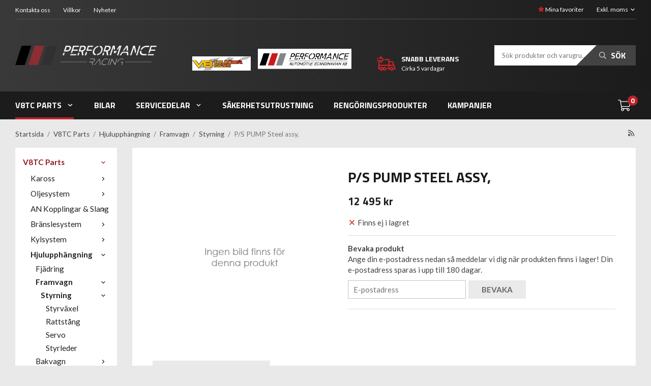

--- FILE ---
content_type: text/html; charset=UTF-8
request_url: https://performanceracing.se/v8tc-parts/hjulupphangning/framvagn/styrning/p-s-pump-steel-assy/
body_size: 15604
content:
<!doctype html><html lang="sv" class="fonts-loaded"><head><meta charset="utf-8"><title>P/S PUMP Steel assy, - Styrning - Framvagn</title><meta name="description" content=""><meta name="keywords" content=""><meta name="robots" content="index, follow"><meta name="viewport" content="width=device-width, initial-scale=1"><!-- WIKINGGRUPPEN 12.1.1 --><link rel="shortcut icon" href="/favicon.png"><style>body{margin:0}*,*:before,*:after{-moz-box-sizing:border-box;-webkit-box-sizing:border-box;box-sizing:border-box}.wgr-icon{visibility:hidden}body{background-color:#e9e9e9}html{font-family:sans-serif;font-size:17px;font-weight:400;line-height:1.45;color:#444343}@media all and (max-width:480px){html{font-size:.9rem}}html.fonts-loaded{font-family:'Lato',sans-serif}h1,h2,h3,h4,h5,h6{margin-top:0;margin-bottom:10px;font-family:sans-serif;font-weight:700;color:#1b1b1b;text-transform:uppercase}.fonts-loaded h3,.fonts-loaded h4,.fonts-loaded h5,.fonts-loaded h6{font-family:'Titillium Web',sans-serif}h1{font-size:28px;font-weight:700;line-height:1.25}@media all and (max-width:480px){h1{font-size:22px}}.fonts-loaded h1{font-family:'Titillium Web',sans-serif}h2{font-size:22px;font-weight:700}@media all and (max-width:480px){h2{font-size:19px}}.fonts-loaded h2{font-family:'Titillium Web',sans-serif}h3{font-size:19px}@media all and (max-width:480px){h3{font-size:17px}}h4{font-size:17px}@media all and (max-width:480px){h4{font-size:16px}}h5{font-size:16px}@media all and (max-width:480px){h5{font-size:12px}}h6{font-size:12px}p{margin:0 0 10px}b,strong,th{font-weight:600}th,td{text-align:left}img{max-width:100%;height:auto;vertical-align:middle}a{color:#999;text-decoration:none}a:hover{text-decoration:underline}input,textarea{padding:8px 10px;border:1px solid #c2c2c2;border-radius:0;color:#444343;line-height:1.3;background-clip:padding-box}input:focus,textarea:focus{border-color:#aeaeae;outline:none}select{padding:2px 3px;font-size:15px}hr{display:block;height:1px;margin:15px 0;padding:0;border:0;border-top:1px solid #cfcfcf}.l-holder{position:relative;max-width:1220px;margin-left:auto;margin-right:auto}.view-home .l-holder{max-width:none}@media all and (max-width:1250px){.l-holder{margin-left:15px;margin-right:15px}.view-home .l-holder{margin-left:auto;margin-right:auto}}@media all and (max-width:768px){.l-holder{margin-top:15px}.view-home .l-holder{margin-top:0}}.l-constrained{position:relative;max-width:1220px;margin-left:auto;margin-right:auto}@media all and (max-width:1250px){.l-constrained{margin-left:15px;margin-right:15px}}.l-main{overflow:hidden;margin-bottom:15px;padding:40px;background:#fff}.view-home .l-main,.view-category .l-main,.view-product .l-main,.view-campaigns .l-main,.view-search .l-main,.view-favorites .l-main{padding:0;background:none}@media all and (max-width:960px){.l-main{padding:25px}.view-home .l-main,.view-category .l-main,.view-product .l-main,.view-campaigns .l-main,.view-search .l-main,.view-favorites .l-main{padding:0}}@media all and (max-width:480px){.l-main{padding:15px}.view-home .l-main,.view-category .l-main,.view-product .l-main,.view-campaigns .l-main,.view-search .l-main,.view-favorites .l-main{padding:0}}.l-sidebar,.l-sidebar-primary{width:200px}.l-sidebar-primary{margin-right:30px;float:left}@media all and (max-width:768px){.l-sidebar-primary{display:none}}.l-sidebar{margin-left:30px;float:right}@media all and (max-width:960px){.l-sidebar{display:none}}.neutral-btn{padding:0;border-style:none;background-color:transparent;outline:none;-webkit-appearance:none;-moz-appearance:none;appearance:none;-webkit-user-select:none;-moz-user-select:none;-ms-user-select:none;user-select:none}.grid{margin-left:-20px}.grid:before,.grid:after{content:"";display:table}.grid:after{clear:both}.grid:before,.grid:after{content:"";display:table}.grid:after{clear:both}.grid-item{display:inline-block;padding-left:20px;margin-bottom:20px;vertical-align:top}.grid--small{margin-left:-10px}.grid--small .grid-item{padding-left:10px;margin-bottom:10px}.grid--middle .grid-item{vertical-align:middle}.grid-item-1-1{width:100%}.grid-item-1-2{width:50%}.grid-item-1-3{width:33.33%}.grid-item-2-3{width:66.66%}.grid-item-1-4{width:25%}.grid-item-1-6{width:16.66%}@media all and (max-width:768px){.grid:not(.grid--static) .grid-item-1-4{width:50%}.grid:not(.grid--static) .grid-item-1-6{width:31.33%}}@media all and (max-width:480px){.grid:not(.grid--static){margin-left:0}.grid:not(.grid--static) .grid-item{padding-left:0}.grid:not(.grid--static) .grid-item-1-2,.grid:not(.grid--static) .grid-item-1-3,.grid:not(.grid--static) .grid-item-2-3,.grid:not(.grid--static) .grid-item-1-4{width:100%}.grid:not(.grid--static) .grid-item-1-6{width:50%}}.nav,.nav-block,.nav-float{margin:0;padding-left:0;list-style-type:none}.nav>li,.nav>li>a{display:inline-block}.nav-float>li{float:left}.nav-block>li>a{display:block}.nav-tick li{margin-right:10px}.nav-tick{margin-bottom:10px}.block-list{margin:0;padding-left:0;list-style-type:none}.list-info dd{margin:0 0 15px}.media{margin-bottom:15px}.media,.media-body{overflow:hidden}.media-img{margin-right:15px;float:left}.media-img img{display:block}.table{width:100%;border-collapse:collapse;border-spacing:0}.table td,.table th{padding:0}.default-table{width:100%}.default-table>thead>tr{border-bottom:1px solid #e2e2e2}.default-table>thead th{padding:8px}.default-table>tbody td{padding:8px}.video-wrapper{position:relative;padding-bottom:56.25%;padding-top:25px;height:0;margin-bottom:20px}.video-wrapper iframe{position:absolute;top:0;left:0;width:100%;height:100%}.flexslider{height:0;overflow:hidden}.flexslider .is-flex-lazyload{visibility:hidden}.flexslider a{text-decoration:none}.flex__item{position:relative;display:none;backface-visibility:hidden}.flex__item:first-child{display:block}.is-flex-loading .flex-arrow{visibility:hidden}.is-flex-touch .flex-arrows{display:none}.is-flex-loading .flex-nav{visibility:hidden;opacity:0}.flex-nav{margin-top:15px;margin-bottom:10px;opacity:1;visibility:visible}.flex-nav--paging{position:absolute;bottom:0;z-index:99;width:100%;text-align:center}@media all and (max-width:768px){.flex-nav--paging{display:none}}.flex-nav--paging li{display:inline-block;margin:0 4px}.flex-nav--paging a{border:2px solid #fff;display:block;width:11px;height:11px;background:#666;background:rgba(0,0,0,.2);border-radius:100%;cursor:pointer;text-indent:-9999px;-webkit-tap-highlight-color:rgba(0,0,0,0)}.flex-nav--paging .flex-active a{background:#fff;cursor:default}.flex-nav--thumbs{overflow:hidden}.flex-nav--thumbs li{width:9%;float:left}.flex-nav--thumbs img{opacity:.7;cursor:pointer}.flex-nav--thumbs img:hover,.flex-active .flex-nav--thumbs img{opacity:1}.flex-nav--thumbs .flex-active{cursor:default}.flex-caption{position:absolute;bottom:15%;left:50%;z-index:10;margin-left:-610px;overflow:hidden;width:500px}@media all and (max-width:1250px){.flex-caption{bottom:10%;left:15px;margin-left:0;width:450px}}@media all and (max-width:768px){.flex-caption{width:350px}}@media all and (max-width:600px){.flex-caption{bottom:45%;right:15px;width:auto}}.flex-caption h2{margin-bottom:25px;font-size:50px;line-height:1.1}@media all and (max-width:1250px){.flex-caption h2{margin-bottom:15px;font-size:40px}}@media all and (max-width:960px){.flex-caption h2{margin-bottom:10px;font-size:30px}}@media all and (max-width:768px){.flex-caption h2{font-size:24px}}@media all and (max-width:480px){.flex-caption h2{font-size:20px}}.flex-caption p{margin-bottom:5px;font-size:22px}@media all and (max-width:1250px){.flex-caption p{font-size:18px}}@media all and (max-width:960px){.flex-caption p{font-size:17px}}@media all and (max-width:768px){.flex-caption p{font-size:15px}}@media all and (max-width:480px){.flex-caption p{font-size:13px}}.flex-caption .btn{padding:14px 40px}@media all and (max-width:1250px){.flex-caption .btn{padding:12px 30px;font-size:14px}}@media all and (max-width:960px){.flex-caption .btn{padding:10px 24px;font-size:13px}}@media all and (max-width:480px){.flex-caption .btn{display:none}}.is-lazyload,img[data-src]{visibility:hidden;opacity:0}img[src]{visibility:visible;opacity:1;transition:opacity .3s}.highlight-bar{margin-top:45px;font-size:22px}@media all and (max-width:960px){.highlight-bar{margin-top:35px}}@media all and (max-width:768px){.highlight-bar{margin-top:25px}}@media all and (max-width:480px){.highlight-bar{margin-top:20px;font-size:19px}}.breadcrumbs{padding-bottom:7px;margin-bottom:10px;font-size:.8rem}.breadcrumbs>li{color:#777;line-height:1}.breadcrumbs a{color:#444;vertical-align:top}.breadcrumbs .icon{margin-left:2px;margin-right:2px;vertical-align:top;color:#999}.breadcrumbs__divider{margin-left:7px;margin-right:7px}.rss-logo .icon{font-size:14px;vertical-align:middle}.rss-logo a .icon{color:#333}.rss-logo a:hover .icon{color:#db6b27;text-decoration:none}.btn{position:relative;display:inline-block;padding:10px 26px;background-color:#eaeaea;border-style:none;border-radius:0;line-height:1;color:#666;font-weight:600;font-size:.9rem;text-transform:uppercase;cursor:pointer;outline-style:none;user-select:none;-webkit-tap-highlight-color:rgba(0,0,0,0)}.btn .icon{vertical-align:middle}.btn:hover,.btn:focus{text-decoration:none;background-color:#ddd}.btn:active{box-shadow:inset 0 3px 5px rgba(0,0,0,.125)}.btn--primary{background-color:#be2127;color:#fff}.btn--primary:hover,.btn--primary:focus{background-color:#a81d23}.btn--medium{padding:12px 30px;font-size:.9rem}.btn--large{padding:15px 35px;font-size:1rem}.btn--block{width:100%;display:block;padding:12px 30px;font-size:.9rem;text-align:center}.card{margin-bottom:15px}.card__heading{margin:0;padding:7px 10px;background-color:#1c1c1c;font-weight:700;color:#fff}.card__body{padding:10px;border:1px solid #dcdcdc;border-top-style:none;background:#fff}.topcart{position:relative;display:flex;align-items:center;color:#fff}.topcart a{display:inline-block;margin-left:10px;color:#fff;font-size:16px;font-weight:700;text-transform:uppercase}@media all and (max-width:960px){.topcart a{font-size:14px}}.fonts-loaded .topcart a{font-family:'Titillium Web',sans-serif}.topcart__body{display:inline-block;margin-right:5px;cursor:pointer;vertical-align:middle}.topcart__count,.topcart__subtotal{font-weight:600}.topcart__icon-inner{position:relative;display:inline-block;vertical-align:middle}.topcart__cart-icon{margin-right:10px;margin-left:5px;font-size:25px;vertical-align:top}.topcart__count{position:absolute;top:-7px;right:-4px;height:20px;width:20px;background:#be2127;border-radius:50%;color:#fff;font-size:14px;font-weight:700;line-height:20px;text-align:center}.fonts-loaded .topcart__count{font-family:'Titillium Web',sans-serif}.topcart__arrow{margin-right:10px;margin-left:2px;vertical-align:middle}.is-new-cart-item .topcart__count{animation:cart-count-pop 0.25s cubic-bezier(.694,.0482,.335,1)}.popcart{display:none}.filtermenu{margin:0;padding-left:0;list-style-type:none}.filtermenu li:last-child{border-bottom:0}.filtermenu__item{padding:6px;border-bottom:solid 1px #dcdcdc;background-color:#f9f9f9}.filtermenu__item--heading{padding:8px 10px;font-weight:600;background:#fff}.product-filter{display:none;overflow:hidden;margin-top:10px;margin-bottom:10px;padding:0;border:1px solid #e2e2e2;border-radius:0}@media all and (max-width:768px){.product-filter{display:block}}.product-filter__btn{width:100%;padding:10px;display:flex;align-items:center;justify-content:space-between;font-weight:700}.product-filter__body{display:none;padding:15px 15px 0}.grid-gallery{margin:0;padding-left:0;list-style-type:none;display:grid;grid-template-columns:repeat(4,1fr);grid-gap:15px;margin-bottom:15px}.no-cssgrid .grid-gallery{margin-left:-15px}.no-cssgrid .grid-gallery>li{display:inline-block;vertical-align:top;width:calc(99.99%/4 - 15px);margin-left:15px;margin-bottom:15px}.view-category .grid-gallery,.view-product .grid-gallery,.view-search .grid-gallery,.view-campaigns .grid-gallery,.autocomplete .grid-gallery{display:grid;grid-template-columns:repeat(4,1fr);grid-gap:15px;margin-bottom:15px}.no-cssgrid .view-category .grid-gallery,.no-cssgrid .view-product .grid-gallery,.no-cssgrid .view-search .grid-gallery,.no-cssgrid .view-campaigns .grid-gallery,.no-cssgrid .autocomplete .grid-gallery{margin-left:-15px}.no-cssgrid .view-category .grid-gallery>li,.no-cssgrid .view-product .grid-gallery>li,.no-cssgrid .view-search .grid-gallery>li,.no-cssgrid .view-campaigns .grid-gallery>li,.no-cssgrid .autocomplete .grid-gallery>li{display:inline-block;vertical-align:top;width:calc(99.99%/4 - 15px);margin-left:15px;margin-bottom:15px}@media all and (max-width:960px){.grid-gallery,[class^=view-] .grid-gallery{display:grid;grid-template-columns:repeat(3,1fr);grid-gap:15px;margin-bottom:15px}.no-cssgrid .grid-gallery,.no-cssgrid [class^=view-] .grid-gallery{margin-left:-15px}.no-cssgrid .grid-gallery>li,.no-cssgrid [class^=view-] .grid-gallery>li{display:inline-block;vertical-align:top;width:calc(99.99%/3 - 15px);margin-left:15px;margin-bottom:15px}}@media all and (max-width:480px){.grid-gallery,[class^=view-] .grid-gallery{display:grid;grid-template-columns:repeat(2,1fr);grid-gap:15px;margin-bottom:15px}.no-cssgrid .grid-gallery,.no-cssgrid [class^=view-] .grid-gallery{margin-left:-15px}.no-cssgrid .grid-gallery>li,.no-cssgrid [class^=view-] .grid-gallery>li{display:inline-block;vertical-align:top;width:calc(99.99%/2 - 15px);margin-left:15px;margin-bottom:15px}}.view-home .grid-gallery--categories{display:grid;grid-template-columns:repeat(3,1fr);grid-gap:25px;margin-bottom:25px;margin-top:30px;margin-bottom:30px}.no-cssgrid .view-home .grid-gallery--categories{margin-left:-25px}.no-cssgrid .view-home .grid-gallery--categories>li{display:inline-block;vertical-align:top;width:calc(99.99%/3 - 25px);margin-left:25px;margin-bottom:25px}@media all and (max-width:960px){.view-home .grid-gallery--categories{display:grid;grid-template-columns:repeat(3,1fr);grid-gap:15px;margin-bottom:15px}.no-cssgrid .view-home .grid-gallery--categories{margin-left:-15px}.no-cssgrid .view-home .grid-gallery--categories>li{display:inline-block;vertical-align:top;width:calc(99.99%/3 - 15px);margin-left:15px;margin-bottom:15px}}@media all and (max-width:480px){.view-home .grid-gallery--categories{margin-left:auto;margin-right:auto;max-width:390px;display:grid;grid-template-columns:repeat(1,1fr);grid-gap:15px;margin-bottom:15px}.no-cssgrid .view-home .grid-gallery--categories{margin-left:-15px}.no-cssgrid .view-home .grid-gallery--categories>li{display:inline-block;vertical-align:top;width:calc(99.99%/1 - 15px);margin-left:15px;margin-bottom:15px}}.row-gallery{margin:0;padding-left:0;list-style-type:none}.row-gallery>li{margin-bottom:15px}.list-gallery{margin:0;padding-left:0;list-style-type:none}.list-gallery>li{margin-bottom:15px}.list-gallery>li:last-child{margin-bottom:0}.header-holder{background-color:#1c1c1c;background-image:linear-gradient(to right,#3a3939,#1b1b1b);color:#fff}@media all and (max-width:768px){.header-holder{display:none}}.header-holder a{color:#fff}.header-bar{color:#fff;font-size:12px}.header-bar-sections{display:-webkit-box;display:-ms-flexbox;display:flex;-webkit-box-align:center;-ms-flex-align:center;align-items:center;-webkit-box-pack:justify;-ms-flex-pack:justify;justify-content:space-between;border-bottom:1px solid #4f4f4f;padding-top:6px;padding-bottom:6px}.header-bar__nav{display:inline-block;vertical-align:middle}.header-bar__nav li{margin-right:25px;vertical-align:middle}.header-bar-sections__col-2 .header-bar__nav li{margin-left:25px;margin-right:0}.header-bar__nav .input-select,.header-bar__nav .input-select select{color:#fff}.header-bar__favorites .icon{position:relative;top:1px;color:#be2127}.is-hover.header-bar__favorites .icon{animation:pop 0.25s cubic-bezier(.694,.0482,.335,1) 3}@media all and (max-width:768px){.header{display:none}}.header-sections{position:relative;display:-webkit-box;display:-ms-flexbox;display:flex;-webkit-box-align:center;-ms-flex-align:center;align-items:center;padding-top:20px;padding-bottom:20px}.header-sections__col-1{max-width:315px;min-width:200px;width:100%}.header-sections__col-2{padding-left:70px;padding-right:70px;flex-shrink:0}@media all and (max-width:1250px){.header-sections__col-2{padding-left:40px;padding-right:40px}}@media all and (max-width:960px){.header-sections__col-2{padding-left:20px;padding-right:20px}}.header-sections__col-2 .grid{position:relative;top:2px;display:-webkit-box;display:-ms-flexbox;display:flex;-webkit-box-align:center;-ms-flex-align:center;align-items:center;margin-left:-10px;font-size:12px}@media all and (max-width:960px){.header-sections__col-2 .grid{margin-left:-5px;font-size:11px}}.header-sections__col-2 .grid-item{margin-bottom:0;padding-left:10px;width:auto}@media all and (max-width:960px){.header-sections__col-2 .grid-item{padding-left:5px}}.header-sections__col-2 .grid-item-1-3{flex-shrink:0}.header-sections__col-2 .grid-item-2-3{flex-grow:1}.header-sections__col-2>.grid{margin-left:-50px}@media all and (max-width:1250px){.header-sections__col-2>.grid{margin-left:-30px}}@media all and (max-width:960px){.header-sections__col-2>.grid{margin-left:-15px}}.header-sections__col-2>.grid>.grid-item{padding-left:50px}@media all and (max-width:1250px){.header-sections__col-2>.grid>.grid-item{padding-left:30px}}@media all and (max-width:960px){.header-sections__col-2>.grid>.grid-item{padding-left:15px}}.header-sections__col-2 h4{margin-bottom:0;color:#fff;font-size:14px}@media all and (max-width:1250px){.header-sections__col-2 h4{font-size:13px}}@media all and (max-width:960px){.header-sections__col-2 h4{font-size:12px}}.header-sections__col-3{width:100%}.header-logo{display:inline-block;max-width:100%}.m-header{position:relative;position:-webkit-sticky;position:sticky;top:0;z-index:1000;display:none;align-items:center;justify-content:space-between;height:65px;padding-left:10px;padding-right:10px;background-color:#1c1c1c;background-image:linear-gradient(to right,#3a3939,#1b1b1b)}@media all and (max-width:768px){.m-header{display:flex}}@media all and (max-width:480px){.m-header{height:50px}}@media screen and (orientation:landscape){.m-header{position:relative}}.m-header__col-1,.m-header__col-2,.m-header__col-3{flex:1}.m-header__col-2{text-align:center}.m-header__col-3{text-align:right}.m-header__logo{display:inline-block}.m-header__logo img{max-width:155px;max-height:65px;padding-top:5px;padding-bottom:5px}@media all and (max-width:480px){.m-header__logo img{max-width:135px;max-height:50px}}.m-header__logo img:hover,.m-header__logo img:active{opacity:.8}.m-header__logo a{-webkit-tap-highlight-color:rgba(0,0,0,0)}.m-header__item{width:35px;color:#fff;font-size:21px;line-height:1;-webkit-tap-highlight-color:rgba(0,0,0,0)}.m-header__item .icon{vertical-align:top}.m-header__item--search{font-size:18px}.m-header__item--cart-inner{position:relative;display:inline-block}.m-header__item--cart-count{position:absolute;top:-7px;right:-11px;height:17px;width:17px;background:#be2127;border-radius:50%;line-height:17px;font-size:10px;color:#fff;text-align:center}.m-header__item--favorites{margin-right:6px}.is-hover.m-header__item--favorites .icon{animation:pop 0.25s cubic-bezier(.694,.0482,.335,1) 3}.icon{display:inline-block;width:1em;height:1em;stroke-width:0;stroke:currentColor;fill:currentColor;pointer-events:none}.icon--small{font-size:.8rem}.icon--medium{font-size:1.2rem}.icon--large{font-size:3rem}.icon-on,.is-active .icon-off,.is-hover .icon-off{display:none}.is-active .icon-on,.is-hover .icon-on{display:inline}input[type="radio"],input[type="checkbox"]{display:none;display:inline-block\9}input[type="radio"]+label,input[type="checkbox"]+label{cursor:pointer}input[type="radio"]+label:before,input[type="checkbox"]+label:before{display:inline-block;display:none\9;width:12px;height:12px;margin-right:4px;margin-top:3px;border:1px solid #a9a9a9;border-radius:0;background:#f9f9f9;background:linear-gradient(#f9f9f9,#e9e9e9);vertical-align:top;content:''}input[type="radio"]+label:before{border-radius:50%}input[type="radio"]:checked+label:before{background:#f9f9f9 url(//wgrremote.se/img/mixed/checkbox-radio-2.png) center no-repeat;background-size:6px}input[type="checkbox"]:checked+label:before{background:#f9f9f9 url(//wgrremote.se/img/mixed/checkbox-box-2.png) center no-repeat;background-size:8px}input[type="radio"]:disabled+label:before,input[type="checkbox"]:disabled+label:before{background:#bbb;cursor:default}.label-wrapper{padding-left:20px}.label-wrapper>label{position:relative}.label-wrapper>label:before{position:absolute;margin-left:-20px}.input-form input,.input-form textarea{width:100%}.input-form__row{margin-bottom:8px}.input-form label{display:inline-block;margin-bottom:2px}.max-width-form{max-width:300px}.max-width-form-x2{max-width:400px}.input-table{display:table}.input-table__item{display:table-cell;white-space:nowrap}.input-table--middle .input-table__item{vertical-align:middle}.input-group{display:flex}.input-group--cramped .btn{border-radius:0}.input-group--cramped *:first-child{border-top-right-radius:0;border-bottom-right-radius:0}.input-group--cramped *:last-child{border-top-left-radius:0;border-bottom-left-radius:0}.input-group--cramped input:first-child{border-right:0}.input-group--cramped input:last-child{border-left:0}.input-group__item{width:50%}.input-group__item:first-child{margin-right:2%}.input-group-1-4 .input-group__item{width:70%}.input-group-1-4 .input-group__item:first-child{width:28%}.input-select{position:relative;display:inline-flex;align-items:center}.input-select select{width:100%;height:100%;padding:5px 15px 5px 0;-webkit-appearance:none;-moz-appearance:none;appearance:none;border-style:none;background:none;font:inherit;line-height:normal;outline:none}.input-select select::-ms-expand{display:none}.input-select .icon{position:absolute;top:0;right:0;bottom:0;margin:auto}.input-select--box{border:1px solid #d9d9d9;border-radius:0}.input-select--box select{padding:8px 30px 8px 15px}.input-select--box--small select{padding:5px 25px 5px 10px}.input-select--box .icon{right:10px}.product-item{position:relative;display:-webkit-box;display:-ms-flexbox;display:flex;-webkit-box-orient:vertical;-webkit-box-direction:normal;-ms-flex-direction:column;flex-direction:column;border-style:none;background:#fff;cursor:pointer}.product-item:hover{box-shadow:1px 1px 10px rgba(0,0,0,.2)}@media all and (max-width:768px){.product-item{-webkit-tap-highlight-color:rgba(0,0,0,0)}}.product-item__inner{padding:20px}@media all and (max-width:1250px){.product-item__inner{padding:15px}}@media all and (max-width:960px){.product-item__inner{padding:10px}}.product-item__img{position:relative;padding-bottom:100%;margin-bottom:7px}.product-item__img img{position:absolute;top:0;right:0;bottom:0;left:0;margin:auto;max-height:100%}.product-item__heading{margin-bottom:7px;min-height:48px;color:#444343;font-size:17px;font-weight:400;text-transform:none}.product-item__heading.fonts-loaded{font-family:'Lato',sans-serif}.product-item__body{margin-top:auto}.product-item__select-area{margin-bottom:7px}.product-item__price{display:-webkit-box;display:-ms-flexbox;display:flex;-webkit-box-align:center;-ms-flex-align:center;align-items:center;margin-top:auto;font-size:24px}@media all and (max-width:768px){.product-item__price{font-size:20px}}.product-item__price .price{margin-left:auto}.product-item__buttons{display:-webkit-box;display:-ms-flexbox;display:flex;margin-top:auto;padding:8px 20px 5px;background:#1c1c1c}@media all and (max-width:1250px){.product-item__buttons{padding-left:15px;padding-right:15px}}@media all and (max-width:960px){.product-item__buttons{padding-left:10px;padding-right:10px}}.product-item__link{color:#ccc;font-size:14px;font-weight:700;text-decoration:underline;text-transform:uppercase}@media all and (max-width:600px){.product-item__link{font-size:13px}}@media all and (max-width:480px){.product-item__link{font-size:12px}}.fonts-loaded .product-item__link{font-family:'Titillium Web'}.product-item__link--primary{margin-left:auto;color:#fff}.product-item__banner{position:absolute;left:0;top:0;z-index:2}.product-item__banner span{position:absolute;left:0;top:8px;width:55px;color:#fff;font-size:18px;font-weight:700;text-align:center}@media all and (max-width:960px){.product-item__banner span{top:5px;width:45px;font-size:15px}}.fonts-loaded .product-item__banner span{font-family:'Titillium Web'}.product-item__banner:before{position:absolute;left:0;top:0;border-right:80px solid transparent;border-top:100px solid #be2127;content:""}@media all and (max-width:960px){.product-item__banner:before{border-right:60px solid transparent;border-top:80px solid #be2127}}.product-item__favorite-icon{position:absolute;top:0;right:0;color:#b6b6b6;font-size:18px}.product-item__favorite-icon:after{position:absolute;top:0;right:0;border-right:45px solid #fff;border-bottom:45px solid transparent;content:''}.product-item__favorite-icon .icon{position:absolute;top:5px;right:5px;z-index:1}.is-active.product-item__favorite-icon .icon{color:#be2127}.is-hover.product-item__favorite-icon .icon{animation:pop 0.25s cubic-bezier(.694,.0482,.335,1)}.list-gallery .product-item{border:none;padding:0}.category-item{position:relative;background:#fff;text-align:center;cursor:pointer}@media all and (max-width:768px){.category-item{-webkit-tap-highlight-color:rgba(0,0,0,0)}}.category-item__img{position:relative;padding-bottom:75%;margin-bottom:7px}.category-item__img img{position:absolute;top:0;right:0;bottom:0;left:0;margin:auto;max-height:100%}.category-item__heading a{text-decoration:none;color:#444343}.category-item--card{padding:0;border-style:none;background:transparent}.category-item--card .category-item__img{margin-bottom:0}.category-item--card .category-item__body{position:absolute;top:0;left:0;right:0;bottom:0;display:flex;align-items:center;flex-direction:column;justify-content:center;margin:auto}.category-item--card .category-item__body__title{margin-bottom:20px;font-size:1.8rem;font-weight:700;color:#fff}.category-item__title{position:absolute;bottom:0;left:0;right:0;display:block;padding:10px 25px;background:rgba(190,33,39,.9);color:#fff;font-size:16px;font-weight:700;text-align:left;text-transform:uppercase}@media all and (max-width:960px){.category-item__title{padding:7px 15px}}@media all and (max-width:768px){.category-item__title{padding:4px 10px;font-size:14px}}.fonts-loaded .category-item__title{font-family:'Titillium Web',sans-serif}.category-item__title:hover{background:#be2127;text-decoration:none}.product-item-row{padding:15px;border:1px solid #e9e9e9;overflow:hidden;cursor:pointer}@media all and (max-width:480px){.product-item-row .btn:not(.btn--primary){display:none}.product-item-row .btn{padding:6px 12px}}.product-item-row__checkbox-area{float:left}.product-item-row__img{float:left;width:80px;margin-right:15px;text-align:center}.product-item-row__img img{max-height:80px}.product-item-row__footer{float:right;margin-left:15px;text-align:right}.product-item-row__body{overflow:hidden}.product-item-row__price{margin-bottom:10px}.menubar{position:relative;position:-webkit-sticky;position:sticky;top:0;left:0;z-index:100;margin-bottom:20px;background-color:#1c1c1c}.view-home .menubar{margin-bottom:0}@media all and (max-width:768px){.menubar{display:none}}.menubar-inner{display:-webkit-box;display:-ms-flexbox;display:flex;-webkit-box-align:center;-ms-flex-align:center;align-items:center;-webkit-box-pack:justify;-ms-flex-pack:justify;justify-content:space-between}.site-nav{display:-webkit-box;display:-ms-flexbox;display:flex;margin-left:-20px}@media all and (max-width:1250px){.site-nav{margin-left:-15px}}@media all and (max-width:960px){.site-nav{margin-left:-10px}}.site-nav>li>a{display:-webkit-box;display:-ms-flexbox;display:flex;-webkit-box-align:center;-ms-flex-align:center;align-items:center;border-bottom:4px solid transparent;height:55px;margin-left:20px;margin-right:20px;padding-top:4px;color:#fff;font-size:16px;font-weight:700;text-transform:uppercase}@media all and (max-width:1250px){.site-nav>li>a{margin-left:15px;margin-right:15px}}@media all and (max-width:960px){.site-nav>li>a{margin-left:10px;margin-right:10px;font-size:14px}}.fonts-loaded .site-nav>li>a{font-family:'Titillium Web',sans-serif}.site-nav>li:hover>a{border-color:#4f4f4f;text-decoration:none}.site-nav>li>a.selected{border-color:#be2127}.site-nav__home .icon{position:relative;vertical-align:middle}.dropdown{display:none}.listmenu{margin:0;padding-left:10px;list-style-type:none}.listmenu a{padding-top:2px;padding-bottom:2px;position:relative;display:block;font-size:.9rem;color:#222}.listmenu .selected{font-weight:600}li .listmenu{display:none}.is-listmenu-opened>.listmenu{display:block}.listmenu-0{padding:15px;background:#fff}.listmenu-0>li>a{padding-top:2px 17px 2px 10px;font-weight:400}.listmenu-0>li>.selected,.listmenu-0>li>.selected .menu-node{color:#93191e;font-weight:600}.listmenu-1{padding-top:4px;padding-bottom:4px;padding-left:15px}.listmenu-1>li>a{padding-top:4px;padding-bottom:4px}.menu-node{position:absolute;top:0;right:0;bottom:0;margin:auto;width:25px;height:12px;font-size:12px;color:#1c1c1c;text-align:center}@media all and (max-width:768px){.menu-node{width:40px;height:100%;text-align:center;line-height:49px;font-size:22px}}.price{font-weight:700;color:#1c1c1c}.fonts-loaded .price{font-family:'Titillium Web'}.price-discount{color:#be2127}.price-original{color:#666;font-size:14px;font-weight:700;text-decoration:line-through}.fonts-loaded .price-original{font-family:'Titillium Web'}.site-search{display:flex;max-width:450px;margin:auto;overflow:hidden;background-color:#fff;border-style:none}.site-search .icon{vertical-align:top}.site-search .preloader{left:auto;right:15px}.site-search__col-1{position:relative;width:100%}.site-search__col-2{height:40px}.site-search__input{height:40px;padding-left:15px;overflow:hidden;background:#fff;border-radius:0;border:none;font-size:13px;text-overflow:ellipsis;white-space:nowrap}.site-search__input::-ms-clear{display:none}.site-search__btn{padding:0;background-color:transparent;outline:none;-webkit-appearance:none;-moz-appearance:none;appearance:none;-webkit-user-select:none;-moz-user-select:none;-ms-user-select:none;user-select:none;position:relative;height:100%;line-height:1;padding-left:5px;padding-right:20px;border-style:none;background:#444343;color:#fff;white-space:nowrap;font-size:16px;font-weight:700;text-transform:uppercase}@media all and (max-width:960px){.site-search__btn{padding-right:10px;font-size:14px}}.fonts-loaded .site-search__btn{font-family:'Titillium Web',sans-serif}.site-search__btn:before{position:absolute;bottom:0;top:0;right:100%;border-top:40px solid transparent;border-right:40px solid #444343;content:""}@media all and (max-width:960px){.site-search__btn:before{border-right:20px solid #444343}}.site-search__btn:hover{background:#373636}.site-search__btn:hover:before{border-right-color:#373636}.site-search__btn .icon{position:relative;top:1px;margin-right:5px;color:#ccc;font-size:14px;vertical-align:top}.site-search__btn:focus{opacity:.6}.l-search-col-2 a{color:#444343}.autocomplete{position:absolute;left:0;right:0;z-index:1001;margin-top:20px;width:100%;display:none;padding:20px;background:#e9e9e9;box-shadow:0 2px 8px rgba(0,0,0,.25);border-radius:0 0 0 0;color:#222}@media all and (max-width:1250px){.autocomplete{margin-left:15px;margin-right:15px;width:auto}}@media all and (max-width:768px){.autocomplete{position:fixed;top:0!important;bottom:0;margin-top:0;margin-left:0;margin-right:0;padding:0;background:rgba(0,0,0,.3);box-shadow:none;border-radius:0}}.is-autocomplete-active .autocomplete{display:block}@media all and (max-width:768px){.autocomplete-content{padding:15px 15px 100px;height:100%;overflow-y:auto;user-select:none;-webkit-overflow-scrolling:touch!important}.is-autocomplete-open body,.is-autocomplete-active .autocomplete{background:#fff}.is-autocomplete-open body{overflow:hidden}.is-autocomplete-open .autocomplete{display:block}.is-autocomplete-open .m-nav{display:none}}.sort-section{margin-top:20px;margin-bottom:20px}.sort-section>li{margin-right:4px}.sort-section-heading{display:flex;align-items:center;padding-left:15px;padding-right:15px;background:#fff;color:#1b1b1b;border:1px solid #d9d9d9;border-right:0;border-top-left-radius:3px;border-bottom-left-radius:3px;font-weight:600}.sort-section-select{border-top-left-radius:0;border-bottom-left-radius:0;background:#fff;font-size:15px}@media all and (max-width:768px){.sort-section-select{width:100%}}.l-product{overflow:hidden}.l-product-col-1,.l-product-col-3{width:40%;float:left}.l-product-col-2{float:right;width:60%;padding-left:20px}.l-product-col-3{clear:left}@media all and (max-width:600px){.l-product-col-1,.l-product-col-2,.l-product-col-3{width:auto;padding-left:0;padding-right:0;float:none}}.product-carousel{margin-bottom:15px;overflow:hidden;position:relative}.product-carousel,.product-carousel__item{max-height:400px}@media all and (max-width:480px){.product-carousel,.product-carousel__item{max-height:250px}}.product-carousel__item{text-align:center;position:relative}.product-carousel__link{display:block;height:0;width:100%;cursor:pointer;cursor:-webkit-zoom-in;cursor:-moz-zoom-in;cursor:zoom-in}.product-carousel__img{position:absolute;top:0;left:0;right:0;bottom:0;margin:auto;max-height:100%;width:auto;object-fit:contain}.product-thumbs{margin-bottom:15px;font-size:0}.product-thumbs img{max-height:50px;margin-top:5px;margin-right:5px;cursor:pointer}.product-title{margin-bottom:15px}.product-options{margin-bottom:10px;margin-left:-2%}.product-option{display:inline-block;margin-bottom:2%;margin-left:2%;width:48%;vertical-align:top}@media all and (max-width:960px){.product-option{width:98%}}@media all and (max-width:768px){.product-option{width:48%}}@media all and (max-width:480px){.product-option{width:98%}}.product-option select{padding:8px 12px;width:100%}.product-cart-button-wrapper{margin-bottom:25px}@media all and (max-width:480px){.product-cart-button-wrapper .btn--primary{display:block;text-align:center;width:100%}}.product-quantity{width:40px;padding-top:10px;padding-bottom:10px;margin-right:8px;background:#f5f5f5;font-weight:600;text-align:center}.product-custom-fields{margin-left:5px;margin-top:10px}.product-price-field{margin-bottom:15px}.product-price-field .price{font-size:21px}.product-stock{margin-bottom:10px;font-size:15px}.product-stock-item{display:none}.product-stock-item .icon{vertical-align:middle;font-size:16px}.active-product-stock-item{display:block}.product-stock-item__text{vertical-align:middle}.in-stock .icon{color:#3eac0d}.on-order .icon{color:#eba709}.soon-out-of-stock .icon{color:#114b85}.out-of-stock>.icon{color:#d4463d}.product-part-payment-klarna{margin-bottom:10px}.is-hidden{display:none!important}.clearfix:before,.clearfix:after{content:"";display:table}.clearfix:after{clear:both}.clear{clear:both}.flush{margin:0!important}.wipe{padding:0!important}.right{float:right!important}.left{float:left!important}.float-none{float:none!important}.text-left{text-align:left!important}.text-center{text-align:center!important}.text-right{text-align:right!important}.align-top{vertical-align:top!important}.align-middle{vertical-align:middle!important}.align-bottom{vertical-align:bottom!important}.go:after{content:"\00A0" "\00BB"!important}.stretched{width:100%!important}.center-block{display:block;margin-left:auto;margin-right:auto}.vertical-center{display:flex;align-items:center}.space-between{display:flex;justify-content:space-between}.vertical-center-space-between{display:flex;align-items:center;justify-content:space-between}.muted{color:#666}.info{font-size:.7rem;color:#777}.white-bg{padding:40px;background:#fff}@media all and (max-width:960px){.white-bg{padding:25px}}@media all and (max-width:480px){.white-bg{padding:15px}}.brand{color:#1c1c1c}.reset-line-height{line-height:1}.mr-small{margin-right:5px}.ml-small{margin-left:5px}.mt-small{margin-top:5px}.mb-small{margin-bottom:5px}.mr{margin-right:15px}.ml{margin-left:15px}.mt{margin-top:15px}.mb{margin-bottom:15px}.mb-medium{margin-bottom:25px}@media all and (max-width:960px){.mb-medium{margin-bottom:15px}}.mt-medium{margin-top:25px}@media all and (max-width:960px){.mt-medium{margin-top:15px}}@media all and (max-width:960px){.hide-for-xlarge{display:none!important}}@media all and (max-width:768px){.hide-for-large{display:none!important}.hide-on-touch{display:none}}@media all and (max-width:480px){.hide-for-medium{display:none!important}}@media all and (max-width:320px){.hide-for-small{display:none!important}}@media all and (min-width:769px){.hide-on-desktop{display:none}}</style><link rel="preload" href="/css/compiled/compiled_1.css?v=1225" as="style"
onload="this.onload=null;this.rel='stylesheet'"><noscript><link rel="stylesheet" href="/css/compiled/compiled_1.css?v=1225"></noscript><link rel="canonical" href="https://performanceracing.se/v8tc-parts/hjulupphangning/framvagn/styrning/p-s-pump-steel-assy/"><meta property="og:title" content="P/S PUMP Steel assy,"/><meta property="og:description" content=""/><meta property="og:type" content="product"/><meta property="og:url" content="https://performanceracing.se/v8tc-parts/hjulupphangning/framvagn/styrning/p-s-pump-steel-assy/"/><meta property="og:site_name" content="Performance Automotive Scandinavian AB"/><meta property="product:retailer_item_id" content="PS1005"/><meta property="product:price:amount" content="15618.75" /><meta property="product:price:currency" content="SEK" /><meta property="product:availability" content="oos" /></head><body class="view-product" itemscope itemtype="http://schema.org/ItemPage"><div id="fb-root"></div><div class="m-header"><div class="m-header__col-1"><button class="m-header__item m-header__item--menu neutral-btn" id="js-mobile-menu" aria-label="Meny"><span class="m-header__item--menu-open"><svg class="icon icon--bars "><use xmlns:xlink="http://www.w3.org/1999/xlink" xlink:href="/svg-icons/regular.svg#bars" href="/svg-icons/regular.svg#bars"></use></svg></span><span class="m-header__item--menu-close"><svg class="icon icon--times "><use xmlns:xlink="http://www.w3.org/1999/xlink" xlink:href="/svg-icons/regular.svg#times" href="/svg-icons/regular.svg#times"></use></svg></span></button><button class="m-header__item m-header__item--search neutral-btn js-touch-area" id="js-mobile-search" aria-label="Sök"><svg class="icon icon--search "><use xmlns:xlink="http://www.w3.org/1999/xlink" xlink:href="/svg-icons/regular.svg#search" href="/svg-icons/regular.svg#search"></use></svg></button></div><div class="m-header__col-2"><a class="m-header__logo" href="/"><img data-src="/frontend/view_desktop/design/logos/default.png?v5" class="mini-site-logo is-lazyload"
alt="Performance Automotive Scandinavian AB"></a></div><div class="m-header__col-3"><a class="m-header__item m-header__item--favorites js-cart-favorites is-hidden"
href="/my-favorites/?"><svg class="icon icon--heart "><use xmlns:xlink="http://www.w3.org/1999/xlink" xlink:href="/svg-icons/regular.svg#heart" href="/svg-icons/regular.svg#heart"></use></svg></a><button class="m-header__item m-header__item--cart neutral-btn js-touch-area"
id="js-mobile-cart" onclick="goToURL('/checkout')" aria-label="Varukorg"><span class="m-header__item--cart-inner" id="js-mobile-cart-inner"><svg class="icon icon--shopping-cart "><use xmlns:xlink="http://www.w3.org/1999/xlink" xlink:href="/svg-icons/regular.svg#shopping-cart" href="/svg-icons/regular.svg#shopping-cart"></use></svg></span></button></div></div><div class="page"><div class="header-holder"><div class="header-bar"><div class="l-constrained"><div class="header-bar-sections"><div class="header-bar-sections__col-1"><ul class="header-bar__nav nav"><li class=""><a class=" "
href="/contact/">Kontakta oss</a></li><li class=""><a class=" "
href="/info/villkor/">Villkor</a></li><li class=""><a class=" "
href="/news/">Nyheter</a></li></ul></div><div class="header-bar-sections__col-2"><ul class="header-bar__nav nav"><li><a class="header-bar__favorites"
title="Mina favoriter"
href="/my-favorites/?"><svg class="icon icon--star "><use xmlns:xlink="http://www.w3.org/1999/xlink" xlink:href="/svg-icons/solid.svg#star" href="/svg-icons/solid.svg#star"></use></svg> Mina favoriter</a></li><li><div class="input-select"><select class="js-set-vatsetting-select"><option value="inkl" >Inkl. moms</option><option value="exkl" selected>Exkl. moms</option></select><svg class="icon icon--angle-down "><use xmlns:xlink="http://www.w3.org/1999/xlink" xlink:href="/svg-icons/regular.svg#angle-down" href="/svg-icons/regular.svg#angle-down"></use></svg></div></li></ul></div></div></div></div><div class="header clearfix"><div class="l-constrained"><div class="header-sections"><div class="header-sections__cols header-sections__col-1"><a class="header-logo" href="/"><img src="/frontend/view_desktop/design/logos/default.png?v5" alt="Performance Automotive Scandinavian AB"></a></div> <div class="header-sections__cols header-sections__col-2"><p>&nbsp;</p><div class="grid grid-2"><div class="grid-item grid-item-1-2"><div class="grid-content grid-content-1"><div class="grid grid-1-2"><div class="grid-item grid-item-1-3"><div class="grid-content grid-content-1"><p><img alt="" height="28" src="/userfiles/image/image(3).png" width="115">&nbsp;&nbsp;</p></div></div><div class="grid-item grid-item-2-3"><div class="grid-content grid-content-2"><h1><img alt="" height="58" src="/userfiles/image/image-20250217115421-1.png" width="184"></h1></div></div></div></div></div><div class="grid-item grid-item-1-2"><div class="grid-content grid-content-2"><div class="grid grid-1-2"><div class="grid-item grid-item-1-3"><div class="grid-content grid-content-1"><p><img alt="" height="30" src="/userfiles/image/snabb-leverans.png" width="38"></p></div></div><div class="grid-item grid-item-2-3"><div class="grid-content grid-content-2"><h4>Snabb leverans</h4><p>Cirka 5&nbsp;vardagar</p></div></div></div></div></div></div></div><div class="header-sections__cols header-sections__col-3"><!-- Search Box --><form method="get" action="/search/" class="site-search" itemprop="potentialAction"
itemscope itemtype="http://schema.org/SearchAction"><div class="site-search__col-1"><meta itemprop="target"
content="https://performanceracing.se/search/?q={q}"/><input type="hidden" name="lang" value="sv"><input type="search" autocomplete="off" value=""
name="q" class="site-search__input stretched js-autocomplete-input"
placeholder="Sök produkter och varugrupper..." required itemprop="query-input"><div class="is-autocomplete-preloader preloader preloader--small preloader--middle"><div class="preloader__icn"><div class="preloader__cut"><div class="preloader__donut"></div></div></div></div></div><div class="site-search__col-2"><button type="submit" class="site-search__btn"><svg class="icon icon--search "><use xmlns:xlink="http://www.w3.org/1999/xlink" xlink:href="/svg-icons/regular.svg#search" href="/svg-icons/regular.svg#search"></use></svg> Sök</button></div></form></div></div></div></div><!-- End .l-header --></div><div class="menubar js-menubar clearfix"><div class="l-constrained menubar-inner"><ul class="nav site-nav mega-menu"><li class="has-dropdown"><a class="selected" href="/v8tc-parts/">V8TC Parts<svg class="icon icon--angle-down dropdown-arrow"><use xmlns:xlink="http://www.w3.org/1999/xlink" xlink:href="/svg-icons/regular.svg#angle-down" href="/svg-icons/regular.svg#angle-down"></use></svg></a><ul class="dropdown"><li ><a href="/v8tc-parts/kaross/">Kaross</a><ul ><li ><a href="/v8tc-parts/kaross/amg-body-parts/">AMG Body Parts</a></li><li ><a href="/v8tc-parts/kaross/camaro-gen-5/">Camaro Gen 5</a></li><li ><a href="/v8tc-parts/kaross/camaro-gen-6/">Camaro Gen 6</a></li><li ><a href="/v8tc-parts/kaross/mustang-gen-6/">Mustang Gen 6</a></li></ul></li><li ><a href="/v8tc-parts/oljesystem/">Oljesystem</a><ul ><li ><a href="/v8tc-parts/oljesystem/oljeslangar/">Oljeslangar</a></li><li ><a href="/v8tc-parts/oljesystem/ledning/">Ledning</a></li><li ><a href="/v8tc-parts/oljesystem/oljekylare/">Oljekylare</a></li></ul></li><li ><a href="/v8tc-parts/an-kopplingar-slang/">AN Kopplingar & Slang</a><ul ><li ><a href="/v8tc-parts/an-kopplingar-slang/an-kopplingar/">AN Kopplingar</a></li><li ><a href="/v8tc-parts/an-kopplingar-slang/slang/">Slang</a></li></ul></li><li ><a href="/v8tc-parts/branslesystem/">Bränslesystem</a><ul ><li ><a href="/v8tc-parts/branslesystem/bransletank/">Bränsletank</a></li></ul></li><li ><a href="/v8tc-parts/kylsystem/">Kylsystem</a><ul ><li ><a href="/v8tc-parts/kylsystem/luft/">Luft</a><ul ><li ><a href="/v8tc-parts/kylsystem/luft/luftslangar/">Luftslangar</a></li></ul></li><li ><a href="/v8tc-parts/kylsystem/kylslangar/">Kylslangar</a></li><li ><a href="/v8tc-parts/kylsystem/kylning-vatten/">Kylning vatten</a></li></ul></li><li ><a class="selected" href="/v8tc-parts/hjulupphangning/">Hjulupphängning</a><ul ><li ><a href="/v8tc-parts/hjulupphangning/fjadring/">Fjädring</a></li><li ><a class="selected" href="/v8tc-parts/hjulupphangning/framvagn/">Framvagn</a><ul ><li ><a class="selected" href="/v8tc-parts/hjulupphangning/framvagn/styrning/">Styrning</a><ul ><li ><a href="/v8tc-parts/hjulupphangning/framvagn/styrning/styrvaxel/">Styrväxel</a></li><li ><a href="/v8tc-parts/hjulupphangning/framvagn/styrning/rattstang/">Rattstång</a></li><li ><a href="/v8tc-parts/hjulupphangning/framvagn/styrning/servo/">Servo</a></li><li ><a href="/v8tc-parts/hjulupphangning/framvagn/styrning/styrleder/">Styrleder</a></li></ul></li></ul></li><li ><a href="/v8tc-parts/hjulupphangning/bakvagn/">Bakvagn</a><ul ><li ><a href="/v8tc-parts/hjulupphangning/bakvagn/bakaxel/">Bakaxel</a></li></ul></li></ul></li><li ><a href="/v8tc-parts/inredning/">Inredning</a></li><li ><a href="/v8tc-parts/drivlina/">Drivlina</a><ul ><li ><a href="/v8tc-parts/drivlina/motor/">Motor</a><ul ><li ><a href="/v8tc-parts/drivlina/motor/filter/">Filter</a></li></ul></li><li ><a href="/v8tc-parts/drivlina/koppling/">Koppling</a></li><li ><a href="/v8tc-parts/drivlina/kardanstang/">Kardanstång</a></li><li ><a href="/v8tc-parts/drivlina/vaxellada/">Växellåda</a></li></ul></li><li ><a href="/v8tc-parts/bromssystem/">Bromssystem</a><ul ><li ><a href="/v8tc-parts/bromssystem/broms-fram/">Broms Fram</a></li><li ><a href="/v8tc-parts/bromssystem/bromskylning/">Bromskylning</a></li><li ><a href="/v8tc-parts/bromssystem/bromsror/">Bromsrör</a></li><li ><a href="/v8tc-parts/bromssystem/broms-bak/">Broms Bak</a></li></ul></li><li ><a href="/v8tc-parts/avgassystem/">Avgassystem</a></li><li ><a href="/v8tc-parts/elektronik/">Elektronik</a><ul ><li ><a href="/v8tc-parts/elektronik/aim/">AIM</a></li></ul></li><li ><a href="/v8tc-parts/chassie/">Chassie</a><ul ><li ><a href="/v8tc-parts/chassie/chassie/">Chassie</a><ul ><li ><a href="/v8tc-parts/chassie/chassie/bagar/">Bågar</a></li></ul></li></ul></li><li ><a href="/v8tc-parts/anmalnings-serieavgift/">Anmälnings/ Serieavgift</a></li><li ><a href="/v8tc-parts/provkorning-av-en-v8-thunder-cars-bil-pa-ljungbyhed/">Provkörning av en V8 Thunder Cars bil på Ljungbyhed</a></li><li ><a href="/v8tc-parts/v8-profilklader-give-aways-etc/">V8 Profilkläder & Give Aways etc</a></li><li ><a href="/v8tc-parts/universal/">Universal</a><ul ><li ><a href="/v8tc-parts/universal/sakerhet/">Säkerhet</a></li><li ><a href="/v8tc-parts/universal/veidec/">Veidec</a></li></ul></li><li ><a href="/v8tc-parts/ovrigt/">Övrigt</a><ul ><li ><a href="/v8tc-parts/ovrigt/kommunikationsutrustning/">Kommunikationsutrustning</a></li></ul></li></ul></li><li ><a href="/bilar/">Bilar</a></li><li class="has-dropdown"><a href="/servicedelar/">Servicedelar<svg class="icon icon--angle-down dropdown-arrow"><use xmlns:xlink="http://www.w3.org/1999/xlink" xlink:href="/svg-icons/regular.svg#angle-down" href="/svg-icons/regular.svg#angle-down"></use></svg></a><ul class="dropdown"><li ><a href="/servicedelar/bult-skruv-muttrar-etc/">Bult, Skruv & Muttrar etc</a></li></ul></li><li ><a href="/sakerhetsutrustning/">Säkerhetsutrustning</a></li><li ><a href="/rengoringsprodukter/">Rengöringsprodukter</a></li><li class=""><a class=" "
href="/campaigns/">Kampanjer</a></li></ul> <!-- end .site-nav with dropdown. --><div><div class="topcart" id="js-topcart"><svg class="icon icon--shopping-cart topcart__cart-icon"><use xmlns:xlink="http://www.w3.org/1999/xlink" xlink:href="/svg-icons/light.svg#shopping-cart" href="/svg-icons/light.svg#shopping-cart"></use></svg><span class="topcart__count">0</span></div><div class="popcart" id="js-popcart"></div></div></div></div> <!-- End .l-menubar --><div class="l-holder clearfix js-holder"><div class="l-content clearfix"><ol class="nav breadcrumbs clearfix" itemprop="breadcrumb" itemscope itemtype="http://schema.org/BreadcrumbList"><li itemprop="itemListElement" itemscope itemtype="http://schema.org/ListItem"><meta itemprop="position" content="1"><a href="/" itemprop="item"><span itemprop="name">Startsida</span></a><span class="breadcrumbs__divider">/</span></li><li itemprop="itemListElement" itemscope itemtype="http://schema.org/ListItem"><meta itemprop="position" content="2"><a href="/v8tc-parts/" title="V8TC Parts" itemprop="item"><span itemprop="name">V8TC Parts</span></a><span class="breadcrumbs__divider">/</span></li><li itemprop="itemListElement" itemscope itemtype="http://schema.org/ListItem"><meta itemprop="position" content="3"><a href="/v8tc-parts/hjulupphangning/" title="Hjulupphängning" itemprop="item"><span itemprop="name">Hjulupphängning</span></a><span class="breadcrumbs__divider">/</span></li><li itemprop="itemListElement" itemscope itemtype="http://schema.org/ListItem"><meta itemprop="position" content="4"><a href="/v8tc-parts/hjulupphangning/framvagn/" title="Framvagn" itemprop="item"><span itemprop="name">Framvagn</span></a><span class="breadcrumbs__divider">/</span></li><li itemprop="itemListElement" itemscope itemtype="http://schema.org/ListItem"><meta itemprop="position" content="5"><a href="/v8tc-parts/hjulupphangning/framvagn/styrning/" title="Styrning" itemprop="item"><span itemprop="name">Styrning</span></a><span class="breadcrumbs__divider">/</span></li><li>P/S PUMP Steel assy,</li><li class="right rss-logo"><a target="_blank" href="https://performanceracing.se/?feed"><svg class="icon icon--rss "><use xmlns:xlink="http://www.w3.org/1999/xlink" xlink:href="/svg-icons/regular.svg#rss" href="/svg-icons/regular.svg#rss"></use></svg></a></li></ol><div class="l-sidebar-primary"><ul class="listmenu listmenu-0 mb"><li class="is-listmenu-opened"><a class="selected is-active" href="/v8tc-parts/" title="V8TC Parts">V8TC Parts<span class="menu-node js-menu-node"><span class="icon-off"><svg class="icon icon--angle-right "><use xmlns:xlink="http://www.w3.org/1999/xlink" xlink:href="/svg-icons/regular.svg#angle-right" href="/svg-icons/regular.svg#angle-right"></use></svg></span><span class="icon-on"><svg class="icon icon--angle-down "><use xmlns:xlink="http://www.w3.org/1999/xlink" xlink:href="/svg-icons/regular.svg#angle-down" href="/svg-icons/regular.svg#angle-down"></use></svg></span></span></a><ul class="listmenu listmenu-1"><li><a href="/v8tc-parts/kaross/" title="Kaross">Kaross<span class="menu-node js-menu-node"><span class="icon-off"><svg class="icon icon--angle-right "><use xmlns:xlink="http://www.w3.org/1999/xlink" xlink:href="/svg-icons/regular.svg#angle-right" href="/svg-icons/regular.svg#angle-right"></use></svg></span><span class="icon-on"><svg class="icon icon--angle-down "><use xmlns:xlink="http://www.w3.org/1999/xlink" xlink:href="/svg-icons/regular.svg#angle-down" href="/svg-icons/regular.svg#angle-down"></use></svg></span></span></a><ul class="listmenu listmenu-2"><li><a href="/v8tc-parts/kaross/amg-body-parts/" title="AMG Body Parts">AMG Body Parts</a></li><li><a href="/v8tc-parts/kaross/camaro-gen-5/" title="Camaro Gen 5">Camaro Gen 5</a></li><li><a href="/v8tc-parts/kaross/camaro-gen-6/" title="Camaro Gen 6">Camaro Gen 6</a></li><li><a href="/v8tc-parts/kaross/mustang-gen-6/" title="Mustang Gen 6">Mustang Gen 6</a></li></ul></li><li><a href="/v8tc-parts/oljesystem/" title="Oljesystem">Oljesystem<span class="menu-node js-menu-node"><span class="icon-off"><svg class="icon icon--angle-right "><use xmlns:xlink="http://www.w3.org/1999/xlink" xlink:href="/svg-icons/regular.svg#angle-right" href="/svg-icons/regular.svg#angle-right"></use></svg></span><span class="icon-on"><svg class="icon icon--angle-down "><use xmlns:xlink="http://www.w3.org/1999/xlink" xlink:href="/svg-icons/regular.svg#angle-down" href="/svg-icons/regular.svg#angle-down"></use></svg></span></span></a><ul class="listmenu listmenu-2"><li><a href="/v8tc-parts/oljesystem/oljeslangar/" title="Oljeslangar">Oljeslangar</a></li><li><a href="/v8tc-parts/oljesystem/ledning/" title="Ledning">Ledning</a></li><li><a href="/v8tc-parts/oljesystem/oljekylare/" title="Oljekylare">Oljekylare</a></li></ul></li><li><a href="/v8tc-parts/an-kopplingar-slang/" title="AN Kopplingar &amp; Slang">AN Kopplingar & Slang<span class="menu-node js-menu-node"><span class="icon-off"><svg class="icon icon--angle-right "><use xmlns:xlink="http://www.w3.org/1999/xlink" xlink:href="/svg-icons/regular.svg#angle-right" href="/svg-icons/regular.svg#angle-right"></use></svg></span><span class="icon-on"><svg class="icon icon--angle-down "><use xmlns:xlink="http://www.w3.org/1999/xlink" xlink:href="/svg-icons/regular.svg#angle-down" href="/svg-icons/regular.svg#angle-down"></use></svg></span></span></a><ul class="listmenu listmenu-2"><li><a href="/v8tc-parts/an-kopplingar-slang/an-kopplingar/" title="AN Kopplingar">AN Kopplingar</a></li><li><a href="/v8tc-parts/an-kopplingar-slang/slang/" title="Slang">Slang</a></li></ul></li><li><a href="/v8tc-parts/branslesystem/" title="Bränslesystem">Bränslesystem<span class="menu-node js-menu-node"><span class="icon-off"><svg class="icon icon--angle-right "><use xmlns:xlink="http://www.w3.org/1999/xlink" xlink:href="/svg-icons/regular.svg#angle-right" href="/svg-icons/regular.svg#angle-right"></use></svg></span><span class="icon-on"><svg class="icon icon--angle-down "><use xmlns:xlink="http://www.w3.org/1999/xlink" xlink:href="/svg-icons/regular.svg#angle-down" href="/svg-icons/regular.svg#angle-down"></use></svg></span></span></a><ul class="listmenu listmenu-2"><li><a href="/v8tc-parts/branslesystem/bransletank/" title="Bränsletank">Bränsletank</a></li></ul></li><li><a href="/v8tc-parts/kylsystem/" title="Kylsystem">Kylsystem<span class="menu-node js-menu-node"><span class="icon-off"><svg class="icon icon--angle-right "><use xmlns:xlink="http://www.w3.org/1999/xlink" xlink:href="/svg-icons/regular.svg#angle-right" href="/svg-icons/regular.svg#angle-right"></use></svg></span><span class="icon-on"><svg class="icon icon--angle-down "><use xmlns:xlink="http://www.w3.org/1999/xlink" xlink:href="/svg-icons/regular.svg#angle-down" href="/svg-icons/regular.svg#angle-down"></use></svg></span></span></a><ul class="listmenu listmenu-2"><li><a href="/v8tc-parts/kylsystem/luft/" title="Luft">Luft<span class="menu-node js-menu-node"><span class="icon-off"><svg class="icon icon--angle-right "><use xmlns:xlink="http://www.w3.org/1999/xlink" xlink:href="/svg-icons/regular.svg#angle-right" href="/svg-icons/regular.svg#angle-right"></use></svg></span><span class="icon-on"><svg class="icon icon--angle-down "><use xmlns:xlink="http://www.w3.org/1999/xlink" xlink:href="/svg-icons/regular.svg#angle-down" href="/svg-icons/regular.svg#angle-down"></use></svg></span></span></a><ul class="listmenu listmenu-3"><li><a href="/v8tc-parts/kylsystem/luft/luftslangar/" title="Luftslangar">Luftslangar</a></li></ul></li><li><a href="/v8tc-parts/kylsystem/kylslangar/" title="Kylslangar">Kylslangar</a></li><li><a href="/v8tc-parts/kylsystem/kylning-vatten/" title="Kylning vatten">Kylning vatten</a></li></ul></li><li class="is-listmenu-opened"><a class="selected is-active" href="/v8tc-parts/hjulupphangning/" title="Hjulupphängning">Hjulupphängning<span class="menu-node js-menu-node"><span class="icon-off"><svg class="icon icon--angle-right "><use xmlns:xlink="http://www.w3.org/1999/xlink" xlink:href="/svg-icons/regular.svg#angle-right" href="/svg-icons/regular.svg#angle-right"></use></svg></span><span class="icon-on"><svg class="icon icon--angle-down "><use xmlns:xlink="http://www.w3.org/1999/xlink" xlink:href="/svg-icons/regular.svg#angle-down" href="/svg-icons/regular.svg#angle-down"></use></svg></span></span></a><ul class="listmenu listmenu-2"><li><a href="/v8tc-parts/hjulupphangning/fjadring/" title="Fjädring">Fjädring</a></li><li class="is-listmenu-opened"><a class="selected is-active" href="/v8tc-parts/hjulupphangning/framvagn/" title="Framvagn">Framvagn<span class="menu-node js-menu-node"><span class="icon-off"><svg class="icon icon--angle-right "><use xmlns:xlink="http://www.w3.org/1999/xlink" xlink:href="/svg-icons/regular.svg#angle-right" href="/svg-icons/regular.svg#angle-right"></use></svg></span><span class="icon-on"><svg class="icon icon--angle-down "><use xmlns:xlink="http://www.w3.org/1999/xlink" xlink:href="/svg-icons/regular.svg#angle-down" href="/svg-icons/regular.svg#angle-down"></use></svg></span></span></a><ul class="listmenu listmenu-3"><li class="is-listmenu-opened"><a class="selected is-active" href="/v8tc-parts/hjulupphangning/framvagn/styrning/" title="Styrning">Styrning<span class="menu-node js-menu-node"><span class="icon-off"><svg class="icon icon--angle-right "><use xmlns:xlink="http://www.w3.org/1999/xlink" xlink:href="/svg-icons/regular.svg#angle-right" href="/svg-icons/regular.svg#angle-right"></use></svg></span><span class="icon-on"><svg class="icon icon--angle-down "><use xmlns:xlink="http://www.w3.org/1999/xlink" xlink:href="/svg-icons/regular.svg#angle-down" href="/svg-icons/regular.svg#angle-down"></use></svg></span></span></a><ul class="listmenu listmenu-4"><li><a href="/v8tc-parts/hjulupphangning/framvagn/styrning/styrvaxel/" title="Styrväxel">Styrväxel</a></li><li><a href="/v8tc-parts/hjulupphangning/framvagn/styrning/rattstang/" title="Rattstång">Rattstång</a></li><li><a href="/v8tc-parts/hjulupphangning/framvagn/styrning/servo/" title="Servo">Servo</a></li><li><a href="/v8tc-parts/hjulupphangning/framvagn/styrning/styrleder/" title="Styrleder">Styrleder</a></li></ul></li></ul></li><li><a href="/v8tc-parts/hjulupphangning/bakvagn/" title="Bakvagn">Bakvagn<span class="menu-node js-menu-node"><span class="icon-off"><svg class="icon icon--angle-right "><use xmlns:xlink="http://www.w3.org/1999/xlink" xlink:href="/svg-icons/regular.svg#angle-right" href="/svg-icons/regular.svg#angle-right"></use></svg></span><span class="icon-on"><svg class="icon icon--angle-down "><use xmlns:xlink="http://www.w3.org/1999/xlink" xlink:href="/svg-icons/regular.svg#angle-down" href="/svg-icons/regular.svg#angle-down"></use></svg></span></span></a><ul class="listmenu listmenu-3"><li><a href="/v8tc-parts/hjulupphangning/bakvagn/bakaxel/" title="Bakaxel">Bakaxel</a></li></ul></li></ul></li><li><a href="/v8tc-parts/inredning/" title="Inredning">Inredning</a></li><li><a href="/v8tc-parts/drivlina/" title="Drivlina">Drivlina<span class="menu-node js-menu-node"><span class="icon-off"><svg class="icon icon--angle-right "><use xmlns:xlink="http://www.w3.org/1999/xlink" xlink:href="/svg-icons/regular.svg#angle-right" href="/svg-icons/regular.svg#angle-right"></use></svg></span><span class="icon-on"><svg class="icon icon--angle-down "><use xmlns:xlink="http://www.w3.org/1999/xlink" xlink:href="/svg-icons/regular.svg#angle-down" href="/svg-icons/regular.svg#angle-down"></use></svg></span></span></a><ul class="listmenu listmenu-2"><li><a href="/v8tc-parts/drivlina/motor/" title="Motor">Motor<span class="menu-node js-menu-node"><span class="icon-off"><svg class="icon icon--angle-right "><use xmlns:xlink="http://www.w3.org/1999/xlink" xlink:href="/svg-icons/regular.svg#angle-right" href="/svg-icons/regular.svg#angle-right"></use></svg></span><span class="icon-on"><svg class="icon icon--angle-down "><use xmlns:xlink="http://www.w3.org/1999/xlink" xlink:href="/svg-icons/regular.svg#angle-down" href="/svg-icons/regular.svg#angle-down"></use></svg></span></span></a><ul class="listmenu listmenu-3"><li><a href="/v8tc-parts/drivlina/motor/filter/" title="Filter">Filter</a></li></ul></li><li><a href="/v8tc-parts/drivlina/koppling/" title="Koppling">Koppling</a></li><li><a href="/v8tc-parts/drivlina/kardanstang/" title="Kardanstång">Kardanstång</a></li><li><a href="/v8tc-parts/drivlina/vaxellada/" title="Växellåda">Växellåda</a></li></ul></li><li><a href="/v8tc-parts/bromssystem/" title="Bromssystem">Bromssystem<span class="menu-node js-menu-node"><span class="icon-off"><svg class="icon icon--angle-right "><use xmlns:xlink="http://www.w3.org/1999/xlink" xlink:href="/svg-icons/regular.svg#angle-right" href="/svg-icons/regular.svg#angle-right"></use></svg></span><span class="icon-on"><svg class="icon icon--angle-down "><use xmlns:xlink="http://www.w3.org/1999/xlink" xlink:href="/svg-icons/regular.svg#angle-down" href="/svg-icons/regular.svg#angle-down"></use></svg></span></span></a><ul class="listmenu listmenu-2"><li><a href="/v8tc-parts/bromssystem/broms-fram/" title="Broms Fram">Broms Fram</a></li><li><a href="/v8tc-parts/bromssystem/bromskylning/" title="Bromskylning">Bromskylning</a></li><li><a href="/v8tc-parts/bromssystem/bromsror/" title="Bromsrör">Bromsrör</a></li><li><a href="/v8tc-parts/bromssystem/broms-bak/" title="Broms Bak">Broms Bak</a></li></ul></li><li><a href="/v8tc-parts/avgassystem/" title="Avgassystem">Avgassystem</a></li><li><a href="/v8tc-parts/elektronik/" title="Elektronik">Elektronik<span class="menu-node js-menu-node"><span class="icon-off"><svg class="icon icon--angle-right "><use xmlns:xlink="http://www.w3.org/1999/xlink" xlink:href="/svg-icons/regular.svg#angle-right" href="/svg-icons/regular.svg#angle-right"></use></svg></span><span class="icon-on"><svg class="icon icon--angle-down "><use xmlns:xlink="http://www.w3.org/1999/xlink" xlink:href="/svg-icons/regular.svg#angle-down" href="/svg-icons/regular.svg#angle-down"></use></svg></span></span></a><ul class="listmenu listmenu-2"><li><a href="/v8tc-parts/elektronik/aim/" title="AIM">AIM</a></li></ul></li><li><a href="/v8tc-parts/chassie/" title="Chassie">Chassie<span class="menu-node js-menu-node"><span class="icon-off"><svg class="icon icon--angle-right "><use xmlns:xlink="http://www.w3.org/1999/xlink" xlink:href="/svg-icons/regular.svg#angle-right" href="/svg-icons/regular.svg#angle-right"></use></svg></span><span class="icon-on"><svg class="icon icon--angle-down "><use xmlns:xlink="http://www.w3.org/1999/xlink" xlink:href="/svg-icons/regular.svg#angle-down" href="/svg-icons/regular.svg#angle-down"></use></svg></span></span></a><ul class="listmenu listmenu-2"><li><a href="/v8tc-parts/chassie/chassie/" title="Chassie">Chassie<span class="menu-node js-menu-node"><span class="icon-off"><svg class="icon icon--angle-right "><use xmlns:xlink="http://www.w3.org/1999/xlink" xlink:href="/svg-icons/regular.svg#angle-right" href="/svg-icons/regular.svg#angle-right"></use></svg></span><span class="icon-on"><svg class="icon icon--angle-down "><use xmlns:xlink="http://www.w3.org/1999/xlink" xlink:href="/svg-icons/regular.svg#angle-down" href="/svg-icons/regular.svg#angle-down"></use></svg></span></span></a><ul class="listmenu listmenu-3"><li><a href="/v8tc-parts/chassie/chassie/bagar/" title="Bågar">Bågar</a></li></ul></li></ul></li><li><a href="/v8tc-parts/anmalnings-serieavgift/" title="Anmälnings/ Serieavgift">Anmälnings/ Serieavgift</a></li><li><a href="/v8tc-parts/provkorning-av-en-v8-thunder-cars-bil-pa-ljungbyhed/" title="Provkörning av en V8 Thunder Cars bil på Ljungbyhed">Provkörning av en V8 Thunder Cars bil på Ljungbyhed</a></li><li><a href="/v8tc-parts/v8-profilklader-give-aways-etc/" title="V8 Profilkläder &amp; Give Aways etc">V8 Profilkläder & Give Aways etc</a></li><li><a href="/v8tc-parts/universal/" title="Universal">Universal<span class="menu-node js-menu-node"><span class="icon-off"><svg class="icon icon--angle-right "><use xmlns:xlink="http://www.w3.org/1999/xlink" xlink:href="/svg-icons/regular.svg#angle-right" href="/svg-icons/regular.svg#angle-right"></use></svg></span><span class="icon-on"><svg class="icon icon--angle-down "><use xmlns:xlink="http://www.w3.org/1999/xlink" xlink:href="/svg-icons/regular.svg#angle-down" href="/svg-icons/regular.svg#angle-down"></use></svg></span></span></a><ul class="listmenu listmenu-2"><li><a href="/v8tc-parts/universal/sakerhet/" title="Säkerhet">Säkerhet</a></li><li><a href="/v8tc-parts/universal/veidec/" title="Veidec">Veidec</a></li></ul></li><li><a href="/v8tc-parts/ovrigt/" title="Övrigt">Övrigt<span class="menu-node js-menu-node"><span class="icon-off"><svg class="icon icon--angle-right "><use xmlns:xlink="http://www.w3.org/1999/xlink" xlink:href="/svg-icons/regular.svg#angle-right" href="/svg-icons/regular.svg#angle-right"></use></svg></span><span class="icon-on"><svg class="icon icon--angle-down "><use xmlns:xlink="http://www.w3.org/1999/xlink" xlink:href="/svg-icons/regular.svg#angle-down" href="/svg-icons/regular.svg#angle-down"></use></svg></span></span></a><ul class="listmenu listmenu-2"><li><a href="/v8tc-parts/ovrigt/kommunikationsutrustning/" title="Kommunikationsutrustning">Kommunikationsutrustning</a></li></ul></li></ul></li><li><a href="/bilar/" title="Bilar">Bilar</a></li><li><a href="/servicedelar/" title="Servicedelar">Servicedelar<span class="menu-node js-menu-node"><span class="icon-off"><svg class="icon icon--angle-right "><use xmlns:xlink="http://www.w3.org/1999/xlink" xlink:href="/svg-icons/regular.svg#angle-right" href="/svg-icons/regular.svg#angle-right"></use></svg></span><span class="icon-on"><svg class="icon icon--angle-down "><use xmlns:xlink="http://www.w3.org/1999/xlink" xlink:href="/svg-icons/regular.svg#angle-down" href="/svg-icons/regular.svg#angle-down"></use></svg></span></span></a><ul class="listmenu listmenu-1"><li><a href="/servicedelar/bult-skruv-muttrar-etc/" title="Bult, Skruv &amp; Muttrar etc">Bult, Skruv & Muttrar etc</a></li></ul></li><li><a href="/sakerhetsutrustning/" title="Säkerhetsutrustning">Säkerhetsutrustning</a></li><li><a href="/rengoringsprodukter/" title="Rengöringsprodukter">Rengöringsprodukter</a></li><li class=""><a class=" "
href="/customer-login/">Kampanjer</a></li></ul></div><div class="l-main"><div class="l-inner"><div itemprop="mainEntity" itemscope itemtype="http://schema.org/Product"><div class="l-product white-bg"><div class="l-product-col-1"><div class="product-carousel"><div style="padding-bottom: 100%;"><img class="product-carousel__img js-animate-image" src="//wgrremote.se/img/mixed/ingenbild_sv.gif" alt=""></div></div></div> <!-- end of l-product-col-1 --><div class="l-product-col-2"><h1 class="product-title" itemprop="name">P/S PUMP Steel assy,</h1><form id="js-addtocart-form" action="/checkout/?action=additem" method="post"><input type="hidden" name="id" value="1278"><input type="hidden" name="combinationID" value="1394"><div class="product-price-field" itemprop="offers" itemscope itemtype="http://schema.org/Offer"><meta itemprop="price" content="12495"><span id="js-current-price" class="price">12 495 kr</span><div id="js-campaign-info" class="muted is-hidden">Ord. <span id="js-campaign-info__price"></span>.
Du sparar <span id="js-campaign-info__savings-amount"></span> (<span id="js-campaign-info__savings-percent"></span>%)</div><link itemprop="availability" href="http://schema.org/OutOfStock"><meta itemprop="itemCondition" itemtype="http://schema.org/OfferItemCondition" content="http://schema.org/NewCondition"><meta itemprop="priceCurrency" content="SEK"><meta itemprop="url" content="https://performanceracing.se/v8tc-parts/hjulupphangning/framvagn/styrning/p-s-pump-steel-assy/"></div><div id="js-add-to-cart-area" class="is-hidden"><div class="product-stock"><div id="js-stockstatus-instock" class="product-stock-item in-stock"><svg class="icon icon--check "><use xmlns:xlink="http://www.w3.org/1999/xlink" xlink:href="/svg-icons/regular.svg#check" href="/svg-icons/regular.svg#check"></use></svg> <span class="product-stock-item__text">Finns i lager för omgående leverans</span></div><div id="js-stockstatus-backorder" class="product-stock-item on-order"><svg class="icon icon--info-circle "><use xmlns:xlink="http://www.w3.org/1999/xlink" xlink:href="/svg-icons/regular.svg#info-circle" href="/svg-icons/regular.svg#info-circle"></use></svg> <span class="product-stock-item__text">Finns ej i lagret</span></div><div id="js-stockstatus-few" class="product-stock-item soon-out-of-stock"><svg class="icon icon--exclamation-circle "><use xmlns:xlink="http://www.w3.org/1999/xlink" xlink:href="/svg-icons/regular.svg#exclamation-circle" href="/svg-icons/regular.svg#exclamation-circle"></use></svg> <span class="product-stock-item__text">Endast få kvar i lagret (0 st)</span></div></div><div class="product-cart-button-wrapper input-group"><input type="tel" name="quantity" title="Antal" class="product-quantity" maxlength="3" value="1"><button class="btn btn--medium btn--primary js-product-page-add"><span class="is-add-to-cart-body">Lägg i varukorgen</span><div class="is-add-to-cart-preloader preloader preloader--light preloader--small preloader--middle"><div class="preloader__icn"><div class="preloader__cut"><div class="preloader__donut"></div></div></div></div></button></div></div><div id="js-stockstatus-outofstock" class="product-stock product-stock-item active-product-stock-item out-of-stock"><svg class="icon icon--times "><use xmlns:xlink="http://www.w3.org/1999/xlink" xlink:href="/svg-icons/regular.svg#times" href="/svg-icons/regular.svg#times"></use></svg> <span class="product-stock-item__text">Finns ej i lagret</span><div class="product-reminder"><strong class="product-reminder__heading">Bevaka produkt</strong><p class="product-reminder__text">Ange din e-postadress nedan så meddelar vi dig när produkten finns i lager! Din e-postadress sparas i upp till 180 dagar.</p><div class="product-reminder__form"><input placeholder="E-postadress" class="product-reminder__input is-product-reminder__email" type="email" size="25"><button class="product-reminder__btn is-product-reminder__submit btn">Bevaka</button><span class="is-product-reminder__spinner"></span></div><div class="is-product-reminder__status"></div></div></div><!-- Product description --><div class="product-description"><div itemprop="description"></div><br><br><div style="width:210px; height:80px"
class="klarna-widget klarna-part-payment"
data-layout="pale-v2"
data-eid="K713637_f8a4dc6e149d"
data-locale="sv_se"
data-price="12495"
data-invoice-fee="0"></div></div></form></div><div class="l-product-col-3"><div class="hidden-print"><a class="btn js-favorites-add js-favorites-add--productpage"
rel="nofollow" href="#"
data-favorites-success="redir"
data-combination="1394"><svg class="icon icon--heart "><use xmlns:xlink="http://www.w3.org/1999/xlink" xlink:href="/svg-icons/solid.svg#heart" href="/svg-icons/solid.svg#heart"></use></svg>&nbsp;
Spara som favorit</a><br><br><div class="addthis_toolbox addthis_default_style addthis_20x20_style" addthis:title="P/S PUMP Steel assy,"><a class="addthis_button_facebook"></a><a class="addthis_button_twitter"></a><a class="addthis_button_email"></a><a class="addthis_button_pinterest_share"></a><a class="addthis_button_google_plusone_share"></a></div></div><div id="produktdata"><br><b>Artikelnummer:</b><br><span id="js-articlenumber" itemprop="sku">PS1005</span><br><br><meta itemprop="brand" content="Howe"></div></div></div></div></div> <!-- End .l-inner --></div> <!-- End .l-main --></div> <!-- End .l-content --></div><!-- End .l-holder --><div class="footer-bar-holder"><div class="l-constrained footer-bar"><div class="footer-bar__left"><ul><li>&nbsp;</li><li><img class="is-lazyload" alt="" height="30" data-src="/userfiles/image/snabb-leverans.png" width="38">&nbsp;Snabb leverans (cirka 5&nbsp;dagar)</li></ul></div><div class="footer-bar__right"><ul><li><img class="is-lazyload" alt="" height="30" data-src="/userfiles/image/klarna.png" width="55"></li><li><img class="is-lazyload" alt="" height="30" data-src="/userfiles/image/swish.png" width="98"></li><li>&nbsp;</li><li>&nbsp;</li></ul></div></div></div><div class="footer"><div class="l-constrained"><div class="footer-sections"><div class="footer-sections__cols footer-sections__col-1"><h4>order@performanceracing.se<br>Tel. 072-311 24 00</h4><p>Vardagar kl. 9-12&nbsp;&amp; 13-16<br>&nbsp;</p><p><i class="wgr-icon icon-facebook"></i>&nbsp;<i class="wgr-icon icon-instagram-2"></i>&nbsp;</p></div><div class="footer-sections__cols footer-sections__col-2"><h4>Handla</h4><ul class="block-list"><li class=""><a class=" "
href="/info/villkor/">Villkor</a></li><li class=""><a class=" "
href="/contact/">Kontakta oss</a></li><li class=""><a class=" "
href="/my-favorites/">Mina favoriter</a></li><li class=""><a class=" "
href="/customer-login/">Logga in</a></li></ul></div><div class="footer-sections__cols footer-sections__col-3"><h4>Information</h4><ul class="block-list"><li class=""><a class=" "
href="/info/om-oss/">Om oss</a></li><li class=""><a class=" "
href="/news/">Nyheter</a></li><li class=""><a class=" "
href="/newsletter/">Nyhetsbrev</a></li><li class=""><a class=" "
href="/about-cookies/">Om cookies</a></li></ul></div><div class="footer-sections__cols footer-sections__col-4"><div class="footer-sections__col-4__inner"><h4>Ta del av v&aring;ra b&auml;sta erbjudanden och nyheter!</h4></div><form action="/newsletter/" method="post"><div class="footer-newsletter-form input-group input-group--cramped"><input type="email" id="epost" name="epost" class="stretched" required
placeholder="Din epost..."><button class="btn btn--primary" aria-label="Anmäl mig"><svg class="icon icon--envelope icon--medium"><use xmlns:xlink="http://www.w3.org/1999/xlink" xlink:href="/svg-icons/regular.svg#envelope" href="/svg-icons/regular.svg#envelope"></use></svg></button></div><label for="epost"><span class="footer-newsletter-info">De uppgifter du matar in kommer endast användas till våra nyhetsbrev.</span></label></form></div></div><div class="footer__bottom"><p>Performance Automotive Scandinavian AB, Thulinv&auml;gen 23, 264 51 Ljungbyhed</p><div class="credit"><div class="wgr-production">Drift & produktion:&nbsp;<a href="https://wikinggruppen.se/e-handel/" rel="noopener"
rel="nofollow" target="_blank">Wikinggruppen</a></div></div></div></div></div><!-- End .footer --></div> <!-- .page --><div class="m-cart-modal js-m-cart-modal"><p><svg class="icon icon--check "><use xmlns:xlink="http://www.w3.org/1999/xlink" xlink:href="/svg-icons/regular.svg#check" href="/svg-icons/regular.svg#check"></use></svg><span class="align-middle m-cart-modal__heading js-m-cart-modal-heading">Produkten har blivit tillagd i varukorgen</span></p><div class="m-cart-modal__body"><div class="m-cart-modal__body__item"><a class="btn btn--block btn--medium btn--primary"
href="/checkout"
rel="nofollow">Gå till kassan</a></div><div class="m-cart-modal__body__item"><a class="btn btn--medium btn--block"
id="js-close-mobile-cart-modal"
href="#">Fortsätt handla</a></div></div></div><div class="m-nav js-m-nav"><div class="m-nav__section"><h5 class="m-nav__section__heading">Produkter</h5><ul class="m-listmenu m-listmenu-0"><li class="is-listmenu-opened"><a class="selected is-active" href="/v8tc-parts/" title="V8TC Parts">V8TC Parts<span class="menu-node js-menu-node"><span class="icon-off"><svg class="icon icon--angle-right "><use xmlns:xlink="http://www.w3.org/1999/xlink" xlink:href="/svg-icons/regular.svg#angle-right" href="/svg-icons/regular.svg#angle-right"></use></svg></span><span class="icon-on"><svg class="icon icon--angle-down "><use xmlns:xlink="http://www.w3.org/1999/xlink" xlink:href="/svg-icons/regular.svg#angle-down" href="/svg-icons/regular.svg#angle-down"></use></svg></span></span></a><ul class="m-listmenu m-listmenu-1"><li><a href="/v8tc-parts/kaross/" title="Kaross">Kaross<span class="menu-node js-menu-node"><span class="icon-off"><svg class="icon icon--angle-right "><use xmlns:xlink="http://www.w3.org/1999/xlink" xlink:href="/svg-icons/regular.svg#angle-right" href="/svg-icons/regular.svg#angle-right"></use></svg></span><span class="icon-on"><svg class="icon icon--angle-down "><use xmlns:xlink="http://www.w3.org/1999/xlink" xlink:href="/svg-icons/regular.svg#angle-down" href="/svg-icons/regular.svg#angle-down"></use></svg></span></span></a><ul class="m-listmenu m-listmenu-2"><li><a href="/v8tc-parts/kaross/amg-body-parts/" title="AMG Body Parts">AMG Body Parts</a></li><li><a href="/v8tc-parts/kaross/camaro-gen-5/" title="Camaro Gen 5">Camaro Gen 5</a></li><li><a href="/v8tc-parts/kaross/camaro-gen-6/" title="Camaro Gen 6">Camaro Gen 6</a></li><li><a href="/v8tc-parts/kaross/mustang-gen-6/" title="Mustang Gen 6">Mustang Gen 6</a></li></ul></li><li><a href="/v8tc-parts/oljesystem/" title="Oljesystem">Oljesystem<span class="menu-node js-menu-node"><span class="icon-off"><svg class="icon icon--angle-right "><use xmlns:xlink="http://www.w3.org/1999/xlink" xlink:href="/svg-icons/regular.svg#angle-right" href="/svg-icons/regular.svg#angle-right"></use></svg></span><span class="icon-on"><svg class="icon icon--angle-down "><use xmlns:xlink="http://www.w3.org/1999/xlink" xlink:href="/svg-icons/regular.svg#angle-down" href="/svg-icons/regular.svg#angle-down"></use></svg></span></span></a><ul class="m-listmenu m-listmenu-2"><li><a href="/v8tc-parts/oljesystem/oljeslangar/" title="Oljeslangar">Oljeslangar</a></li><li><a href="/v8tc-parts/oljesystem/ledning/" title="Ledning">Ledning</a></li><li><a href="/v8tc-parts/oljesystem/oljekylare/" title="Oljekylare">Oljekylare</a></li></ul></li><li><a href="/v8tc-parts/an-kopplingar-slang/" title="AN Kopplingar &amp; Slang">AN Kopplingar & Slang<span class="menu-node js-menu-node"><span class="icon-off"><svg class="icon icon--angle-right "><use xmlns:xlink="http://www.w3.org/1999/xlink" xlink:href="/svg-icons/regular.svg#angle-right" href="/svg-icons/regular.svg#angle-right"></use></svg></span><span class="icon-on"><svg class="icon icon--angle-down "><use xmlns:xlink="http://www.w3.org/1999/xlink" xlink:href="/svg-icons/regular.svg#angle-down" href="/svg-icons/regular.svg#angle-down"></use></svg></span></span></a><ul class="m-listmenu m-listmenu-2"><li><a href="/v8tc-parts/an-kopplingar-slang/an-kopplingar/" title="AN Kopplingar">AN Kopplingar</a></li><li><a href="/v8tc-parts/an-kopplingar-slang/slang/" title="Slang">Slang</a></li></ul></li><li><a href="/v8tc-parts/branslesystem/" title="Bränslesystem">Bränslesystem<span class="menu-node js-menu-node"><span class="icon-off"><svg class="icon icon--angle-right "><use xmlns:xlink="http://www.w3.org/1999/xlink" xlink:href="/svg-icons/regular.svg#angle-right" href="/svg-icons/regular.svg#angle-right"></use></svg></span><span class="icon-on"><svg class="icon icon--angle-down "><use xmlns:xlink="http://www.w3.org/1999/xlink" xlink:href="/svg-icons/regular.svg#angle-down" href="/svg-icons/regular.svg#angle-down"></use></svg></span></span></a><ul class="m-listmenu m-listmenu-2"><li><a href="/v8tc-parts/branslesystem/bransletank/" title="Bränsletank">Bränsletank</a></li></ul></li><li><a href="/v8tc-parts/kylsystem/" title="Kylsystem">Kylsystem<span class="menu-node js-menu-node"><span class="icon-off"><svg class="icon icon--angle-right "><use xmlns:xlink="http://www.w3.org/1999/xlink" xlink:href="/svg-icons/regular.svg#angle-right" href="/svg-icons/regular.svg#angle-right"></use></svg></span><span class="icon-on"><svg class="icon icon--angle-down "><use xmlns:xlink="http://www.w3.org/1999/xlink" xlink:href="/svg-icons/regular.svg#angle-down" href="/svg-icons/regular.svg#angle-down"></use></svg></span></span></a><ul class="m-listmenu m-listmenu-2"><li><a href="/v8tc-parts/kylsystem/luft/" title="Luft">Luft<span class="menu-node js-menu-node"><span class="icon-off"><svg class="icon icon--angle-right "><use xmlns:xlink="http://www.w3.org/1999/xlink" xlink:href="/svg-icons/regular.svg#angle-right" href="/svg-icons/regular.svg#angle-right"></use></svg></span><span class="icon-on"><svg class="icon icon--angle-down "><use xmlns:xlink="http://www.w3.org/1999/xlink" xlink:href="/svg-icons/regular.svg#angle-down" href="/svg-icons/regular.svg#angle-down"></use></svg></span></span></a><ul class="m-listmenu m-listmenu-3"><li><a href="/v8tc-parts/kylsystem/luft/luftslangar/" title="Luftslangar">Luftslangar</a></li></ul></li><li><a href="/v8tc-parts/kylsystem/kylslangar/" title="Kylslangar">Kylslangar</a></li><li><a href="/v8tc-parts/kylsystem/kylning-vatten/" title="Kylning vatten">Kylning vatten</a></li></ul></li><li class="is-listmenu-opened"><a class="selected is-active" href="/v8tc-parts/hjulupphangning/" title="Hjulupphängning">Hjulupphängning<span class="menu-node js-menu-node"><span class="icon-off"><svg class="icon icon--angle-right "><use xmlns:xlink="http://www.w3.org/1999/xlink" xlink:href="/svg-icons/regular.svg#angle-right" href="/svg-icons/regular.svg#angle-right"></use></svg></span><span class="icon-on"><svg class="icon icon--angle-down "><use xmlns:xlink="http://www.w3.org/1999/xlink" xlink:href="/svg-icons/regular.svg#angle-down" href="/svg-icons/regular.svg#angle-down"></use></svg></span></span></a><ul class="m-listmenu m-listmenu-2"><li><a href="/v8tc-parts/hjulupphangning/fjadring/" title="Fjädring">Fjädring</a></li><li class="is-listmenu-opened"><a class="selected is-active" href="/v8tc-parts/hjulupphangning/framvagn/" title="Framvagn">Framvagn<span class="menu-node js-menu-node"><span class="icon-off"><svg class="icon icon--angle-right "><use xmlns:xlink="http://www.w3.org/1999/xlink" xlink:href="/svg-icons/regular.svg#angle-right" href="/svg-icons/regular.svg#angle-right"></use></svg></span><span class="icon-on"><svg class="icon icon--angle-down "><use xmlns:xlink="http://www.w3.org/1999/xlink" xlink:href="/svg-icons/regular.svg#angle-down" href="/svg-icons/regular.svg#angle-down"></use></svg></span></span></a><ul class="m-listmenu m-listmenu-3"><li class="is-listmenu-opened"><a class="selected is-active" href="/v8tc-parts/hjulupphangning/framvagn/styrning/" title="Styrning">Styrning<span class="menu-node js-menu-node"><span class="icon-off"><svg class="icon icon--angle-right "><use xmlns:xlink="http://www.w3.org/1999/xlink" xlink:href="/svg-icons/regular.svg#angle-right" href="/svg-icons/regular.svg#angle-right"></use></svg></span><span class="icon-on"><svg class="icon icon--angle-down "><use xmlns:xlink="http://www.w3.org/1999/xlink" xlink:href="/svg-icons/regular.svg#angle-down" href="/svg-icons/regular.svg#angle-down"></use></svg></span></span></a><ul class="m-listmenu m-listmenu-4"><li><a href="/v8tc-parts/hjulupphangning/framvagn/styrning/styrvaxel/" title="Styrväxel">Styrväxel</a></li><li><a href="/v8tc-parts/hjulupphangning/framvagn/styrning/rattstang/" title="Rattstång">Rattstång</a></li><li><a href="/v8tc-parts/hjulupphangning/framvagn/styrning/servo/" title="Servo">Servo</a></li><li><a href="/v8tc-parts/hjulupphangning/framvagn/styrning/styrleder/" title="Styrleder">Styrleder</a></li></ul></li></ul></li><li><a href="/v8tc-parts/hjulupphangning/bakvagn/" title="Bakvagn">Bakvagn<span class="menu-node js-menu-node"><span class="icon-off"><svg class="icon icon--angle-right "><use xmlns:xlink="http://www.w3.org/1999/xlink" xlink:href="/svg-icons/regular.svg#angle-right" href="/svg-icons/regular.svg#angle-right"></use></svg></span><span class="icon-on"><svg class="icon icon--angle-down "><use xmlns:xlink="http://www.w3.org/1999/xlink" xlink:href="/svg-icons/regular.svg#angle-down" href="/svg-icons/regular.svg#angle-down"></use></svg></span></span></a><ul class="m-listmenu m-listmenu-3"><li><a href="/v8tc-parts/hjulupphangning/bakvagn/bakaxel/" title="Bakaxel">Bakaxel</a></li></ul></li></ul></li><li><a href="/v8tc-parts/inredning/" title="Inredning">Inredning</a></li><li><a href="/v8tc-parts/drivlina/" title="Drivlina">Drivlina<span class="menu-node js-menu-node"><span class="icon-off"><svg class="icon icon--angle-right "><use xmlns:xlink="http://www.w3.org/1999/xlink" xlink:href="/svg-icons/regular.svg#angle-right" href="/svg-icons/regular.svg#angle-right"></use></svg></span><span class="icon-on"><svg class="icon icon--angle-down "><use xmlns:xlink="http://www.w3.org/1999/xlink" xlink:href="/svg-icons/regular.svg#angle-down" href="/svg-icons/regular.svg#angle-down"></use></svg></span></span></a><ul class="m-listmenu m-listmenu-2"><li><a href="/v8tc-parts/drivlina/motor/" title="Motor">Motor<span class="menu-node js-menu-node"><span class="icon-off"><svg class="icon icon--angle-right "><use xmlns:xlink="http://www.w3.org/1999/xlink" xlink:href="/svg-icons/regular.svg#angle-right" href="/svg-icons/regular.svg#angle-right"></use></svg></span><span class="icon-on"><svg class="icon icon--angle-down "><use xmlns:xlink="http://www.w3.org/1999/xlink" xlink:href="/svg-icons/regular.svg#angle-down" href="/svg-icons/regular.svg#angle-down"></use></svg></span></span></a><ul class="m-listmenu m-listmenu-3"><li><a href="/v8tc-parts/drivlina/motor/filter/" title="Filter">Filter</a></li></ul></li><li><a href="/v8tc-parts/drivlina/koppling/" title="Koppling">Koppling</a></li><li><a href="/v8tc-parts/drivlina/kardanstang/" title="Kardanstång">Kardanstång</a></li><li><a href="/v8tc-parts/drivlina/vaxellada/" title="Växellåda">Växellåda</a></li></ul></li><li><a href="/v8tc-parts/bromssystem/" title="Bromssystem">Bromssystem<span class="menu-node js-menu-node"><span class="icon-off"><svg class="icon icon--angle-right "><use xmlns:xlink="http://www.w3.org/1999/xlink" xlink:href="/svg-icons/regular.svg#angle-right" href="/svg-icons/regular.svg#angle-right"></use></svg></span><span class="icon-on"><svg class="icon icon--angle-down "><use xmlns:xlink="http://www.w3.org/1999/xlink" xlink:href="/svg-icons/regular.svg#angle-down" href="/svg-icons/regular.svg#angle-down"></use></svg></span></span></a><ul class="m-listmenu m-listmenu-2"><li><a href="/v8tc-parts/bromssystem/broms-fram/" title="Broms Fram">Broms Fram</a></li><li><a href="/v8tc-parts/bromssystem/bromskylning/" title="Bromskylning">Bromskylning</a></li><li><a href="/v8tc-parts/bromssystem/bromsror/" title="Bromsrör">Bromsrör</a></li><li><a href="/v8tc-parts/bromssystem/broms-bak/" title="Broms Bak">Broms Bak</a></li></ul></li><li><a href="/v8tc-parts/avgassystem/" title="Avgassystem">Avgassystem</a></li><li><a href="/v8tc-parts/elektronik/" title="Elektronik">Elektronik<span class="menu-node js-menu-node"><span class="icon-off"><svg class="icon icon--angle-right "><use xmlns:xlink="http://www.w3.org/1999/xlink" xlink:href="/svg-icons/regular.svg#angle-right" href="/svg-icons/regular.svg#angle-right"></use></svg></span><span class="icon-on"><svg class="icon icon--angle-down "><use xmlns:xlink="http://www.w3.org/1999/xlink" xlink:href="/svg-icons/regular.svg#angle-down" href="/svg-icons/regular.svg#angle-down"></use></svg></span></span></a><ul class="m-listmenu m-listmenu-2"><li><a href="/v8tc-parts/elektronik/aim/" title="AIM">AIM</a></li></ul></li><li><a href="/v8tc-parts/chassie/" title="Chassie">Chassie<span class="menu-node js-menu-node"><span class="icon-off"><svg class="icon icon--angle-right "><use xmlns:xlink="http://www.w3.org/1999/xlink" xlink:href="/svg-icons/regular.svg#angle-right" href="/svg-icons/regular.svg#angle-right"></use></svg></span><span class="icon-on"><svg class="icon icon--angle-down "><use xmlns:xlink="http://www.w3.org/1999/xlink" xlink:href="/svg-icons/regular.svg#angle-down" href="/svg-icons/regular.svg#angle-down"></use></svg></span></span></a><ul class="m-listmenu m-listmenu-2"><li><a href="/v8tc-parts/chassie/chassie/" title="Chassie">Chassie<span class="menu-node js-menu-node"><span class="icon-off"><svg class="icon icon--angle-right "><use xmlns:xlink="http://www.w3.org/1999/xlink" xlink:href="/svg-icons/regular.svg#angle-right" href="/svg-icons/regular.svg#angle-right"></use></svg></span><span class="icon-on"><svg class="icon icon--angle-down "><use xmlns:xlink="http://www.w3.org/1999/xlink" xlink:href="/svg-icons/regular.svg#angle-down" href="/svg-icons/regular.svg#angle-down"></use></svg></span></span></a><ul class="m-listmenu m-listmenu-3"><li><a href="/v8tc-parts/chassie/chassie/bagar/" title="Bågar">Bågar</a></li></ul></li></ul></li><li><a href="/v8tc-parts/anmalnings-serieavgift/" title="Anmälnings/ Serieavgift">Anmälnings/ Serieavgift</a></li><li><a href="/v8tc-parts/provkorning-av-en-v8-thunder-cars-bil-pa-ljungbyhed/" title="Provkörning av en V8 Thunder Cars bil på Ljungbyhed">Provkörning av en V8 Thunder Cars bil på Ljungbyhed</a></li><li><a href="/v8tc-parts/v8-profilklader-give-aways-etc/" title="V8 Profilkläder &amp; Give Aways etc">V8 Profilkläder & Give Aways etc</a></li><li><a href="/v8tc-parts/universal/" title="Universal">Universal<span class="menu-node js-menu-node"><span class="icon-off"><svg class="icon icon--angle-right "><use xmlns:xlink="http://www.w3.org/1999/xlink" xlink:href="/svg-icons/regular.svg#angle-right" href="/svg-icons/regular.svg#angle-right"></use></svg></span><span class="icon-on"><svg class="icon icon--angle-down "><use xmlns:xlink="http://www.w3.org/1999/xlink" xlink:href="/svg-icons/regular.svg#angle-down" href="/svg-icons/regular.svg#angle-down"></use></svg></span></span></a><ul class="m-listmenu m-listmenu-2"><li><a href="/v8tc-parts/universal/sakerhet/" title="Säkerhet">Säkerhet</a></li><li><a href="/v8tc-parts/universal/veidec/" title="Veidec">Veidec</a></li></ul></li><li><a href="/v8tc-parts/ovrigt/" title="Övrigt">Övrigt<span class="menu-node js-menu-node"><span class="icon-off"><svg class="icon icon--angle-right "><use xmlns:xlink="http://www.w3.org/1999/xlink" xlink:href="/svg-icons/regular.svg#angle-right" href="/svg-icons/regular.svg#angle-right"></use></svg></span><span class="icon-on"><svg class="icon icon--angle-down "><use xmlns:xlink="http://www.w3.org/1999/xlink" xlink:href="/svg-icons/regular.svg#angle-down" href="/svg-icons/regular.svg#angle-down"></use></svg></span></span></a><ul class="m-listmenu m-listmenu-2"><li><a href="/v8tc-parts/ovrigt/kommunikationsutrustning/" title="Kommunikationsutrustning">Kommunikationsutrustning</a></li></ul></li></ul></li><li><a href="/bilar/" title="Bilar">Bilar</a></li><li><a href="/servicedelar/" title="Servicedelar">Servicedelar<span class="menu-node js-menu-node"><span class="icon-off"><svg class="icon icon--angle-right "><use xmlns:xlink="http://www.w3.org/1999/xlink" xlink:href="/svg-icons/regular.svg#angle-right" href="/svg-icons/regular.svg#angle-right"></use></svg></span><span class="icon-on"><svg class="icon icon--angle-down "><use xmlns:xlink="http://www.w3.org/1999/xlink" xlink:href="/svg-icons/regular.svg#angle-down" href="/svg-icons/regular.svg#angle-down"></use></svg></span></span></a><ul class="m-listmenu m-listmenu-1"><li><a href="/servicedelar/bult-skruv-muttrar-etc/" title="Bult, Skruv &amp; Muttrar etc">Bult, Skruv & Muttrar etc</a></li></ul></li><li><a href="/sakerhetsutrustning/" title="Säkerhetsutrustning">Säkerhetsutrustning</a></li><li><a href="/rengoringsprodukter/" title="Rengöringsprodukter">Rengöringsprodukter</a></li><li class=""><a class=" "
href="/customer-login/">Kampanjer</a></li></ul></div><div class="m-nav__section"><h5 class="m-nav__section__heading">Handla</h5><ul class="m-listmenu m-listmenu-0"><li class=""><a class=" "
href="/info/villkor/">Villkor</a></li><li class=""><a class=" "
href="/contact/">Kontakta oss</a></li><li class=""><a class=" "
href="/my-favorites/">Mina favoriter</a></li><li class=""><a class=" "
href="/customer-login/">Logga in</a></li></ul></div><div class="m-nav__section"><h5 class="m-nav__section__heading">Information</h5><ul class="m-listmenu m-listmenu-0"><li class=""><a class=" "
href="/info/om-oss/">Om oss</a></li><li class=""><a class=" "
href="/news/">Nyheter</a></li><li class=""><a class=" "
href="/newsletter/">Nyhetsbrev</a></li><li class=""><a class=" "
href="/about-cookies/">Om cookies</a></li></ul></div><form class="m-vat-selector" action="#" method="get" onsubmit="return false"><span class="m-vat-selector-title">Moms visas:</span><input type="radio" name="vatsetting" value="exkl" id="m-vatsetting_exkl"
class="js-set-vatsetting" checked><label for="m-vatsetting_exkl">Exkl</label><input type="radio" name="vatsetting" value="inkl" id="m-vatsetting_inkl"
class="js-set-vatsetting" ><label for="vatsetting_inkl">Inkl</label></form> <!-- End .vat-selector --></div><!-- End .l-mobile-nav --><div class="l-constrained autocomplete js-autocomplete"><!-- Search Box --><div class="m-site-search-form js-autocomplete-mobile-form clearfix"><button type="submit" class="m-site-search__close js-autocomplete-close"><svg class="icon icon--times "><use xmlns:xlink="http://www.w3.org/1999/xlink" xlink:href="/svg-icons/regular.svg#times" href="/svg-icons/regular.svg#times"></use></svg></button><form method="get" action="/search/" class="m-site-search"><div class="m-site-search__col-1"><input type="hidden" name="lang" value="sv"><input type="search" tabindex="-1" autocomplete="off"
value="" name="q"
class="m-site-search__input js-autocomplete-input stretched"
placeholder="Sök produkter och varugrupper" required><div class="is-autocomplete-preloader preloader preloader--small preloader--middle"><div class="preloader__icn"><div class="preloader__cut"><div class="preloader__donut"></div></div></div></div></div><div class="m-site-search__col-2"><button type="submit" class="neutral-btn m-site-search__btn"><svg class="icon icon--search "><use xmlns:xlink="http://www.w3.org/1999/xlink" xlink:href="/svg-icons/regular.svg#search" href="/svg-icons/regular.svg#search"></use></svg></button></div></form></div><div class="autocomplete-content js-autocomplete-result"></div></div><script>WebFontConfig = {"classes":false,"custom":{"families":["wgr-icons"],"urls":["\/css\/fonts\/custom-fonts.css"]},"google":{"families":["Titillium Web:400,400i,600,600i,700,700i","Lato:400,400i,700,700i"]}};WebFontConfig.active=function(){document.documentElement.className += ' fonts-loaded';};</script><script async src="/js/vendors/webfontloader.min.js"></script><script>!function(n){"use strict";n.loadCSS||(n.loadCSS=function(){});var o=loadCSS.relpreload={};if(o.support=function(){var e;try{e=n.document.createElement("link").relList.supports("preload")}catch(t){e=!1}return function(){return e}}(),o.bindMediaToggle=function(t){var e=t.media||"all";function a(){t.addEventListener?t.removeEventListener("load",a):t.attachEvent&&t.detachEvent("onload",a),t.setAttribute("onload",null),t.media=e}t.addEventListener?t.addEventListener("load",a):t.attachEvent&&t.attachEvent("onload",a),setTimeout(function(){t.rel="stylesheet",t.media="only x"}),setTimeout(a,3e3)},o.poly=function(){if(!o.support())for(var t=n.document.getElementsByTagName("link"),e=0;e<t.length;e++){var a=t[e];"preload"!==a.rel||"style"!==a.getAttribute("as")||a.getAttribute("data-loadcss")||(a.setAttribute("data-loadcss",!0),o.bindMediaToggle(a))}},!o.support()){o.poly();var t=n.setInterval(o.poly,500);n.addEventListener?n.addEventListener("load",function(){o.poly(),n.clearInterval(t)}):n.attachEvent&&n.attachEvent("onload",function(){o.poly(),n.clearInterval(t)})}"undefined"!=typeof exports?exports.loadCSS=loadCSS:n.loadCSS=loadCSS}("undefined"!=typeof global?global:this);</script><script defer src="/js/phrases/sv.js?v=1225"></script><script defer src="/js/vendors/jquery/jquery.min.js?v=1225"></script><script defer src="https://polyfill-fastly.io/v3/polyfill.min.js?features=IntersectionObserver"></script><script defer src="/js/compiled/compiled.js?v=1225"></script><script>document.addEventListener('DOMContentLoaded', function() {
yall({
lazyClass: 'is-lazyload',
observeChanges: true,
threshold: 1000
});
});</script><script>window.WGR = window.WGR || {};
WGR.cartParams = {"languageCode":"sv","showPricesWithoutVAT":1,"currencyPrintFormat":"%1,%2 kr","currencyCode":"SEK","countryID":1,"countryCode":"SE","pricesWithoutVAT":"0","buyButtonAction":"flyToCart","frontSystemCode":"default","defaultLanguageCode":"sv"};
WGR.productFilters = null;</script><div class="pswp" tabindex="-1" role="dialog" aria-hidden="true"><div class="pswp__bg"></div><div class="pswp__scroll-wrap"><div class="pswp__container"><div class="pswp__item"></div><div class="pswp__item"></div><div class="pswp__item"></div></div><div class="pswp__ui pswp__ui--hidden"><div class="pswp__top-bar"><div class="pswp__counter"></div><button class="pswp__button pswp__button--close" title="Close (Esc)"></button><button class="pswp__button pswp__button--fs" title="Toggle fullscreen"></button><button class="pswp__button pswp__button--zoom" title="Zoom in/out"></button><div class="pswp__preloader"><div class="pswp__preloader__icn"><div class="pswp__preloader__cut"><div class="pswp__preloader__donut"></div></div></div></div></div><button class="pswp__button pswp__button--arrow--left" title="Previous (arrow left)"></button><button class="pswp__button pswp__button--arrow--right" title="Next (arrow right)"></button><div class="pswp__caption"><div class="pswp__caption__center"></div></div></div></div></div><script defer src="/js/vendors/jquery.flexslider-custom.min.js?v=1225"></script><script defer src="/js/vendors/photoswipe/photoswipe.min.js?v=1225"></script><script defer src="/js/productpage.js?v=1225"></script><script>var addthis_config = {
data_track_addressbar: false
};</script><script defer src="https://s7.addthis.com/js/300/addthis_widget.js"></script><script>var productData = {"VATRate":25,"isCampaign":0,"isBackOrder":0,"hasStaggering":false,"hasOptions":false,"staggeringPhraseQuantity":"Antal","staggeringPhrasePrice":"Pris \/st","stockLimit":0,"customerIsRetail":0,"priceListID":0,"priceListPercent":100,"combinations":[{"stockType":2,"stock":0,"price":15618.75,"campaignPrice":0,"priceListPrice":0,"id":1394,"selectedImageID":0,"articleNumber":"PS1005","optionIDs":[],"staggeringPrices":[]}]};</script></body></html>